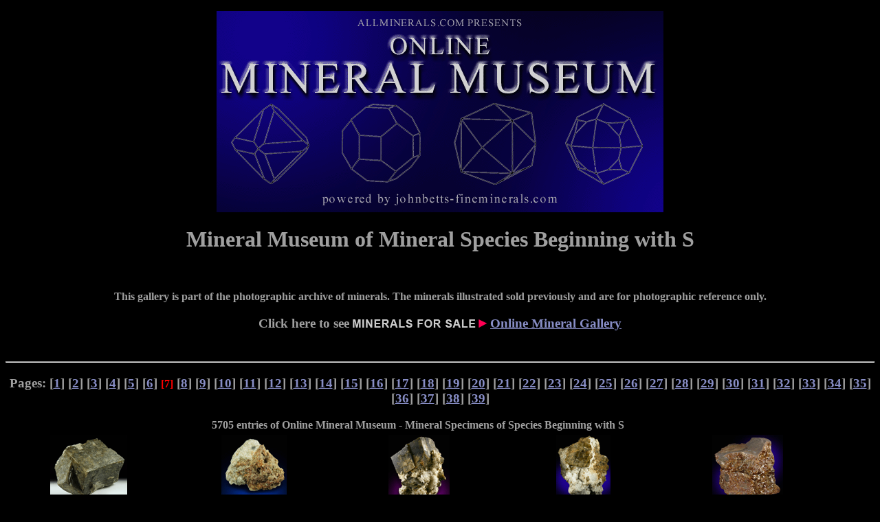

--- FILE ---
content_type: text/html
request_url: http://www.johnbetts-fineminerals.com/jhbnyc/mineralmuseum/gallery.php?st=901&init=S
body_size: 87441
content:
<!DOCTYPE HTML PUBLIC "-//W3C//DTD HTML 4.01 Transitional//EN" "http://www.w3.org/TR/html4/loose.dtd">
<html>

<head>
<meta http-equiv="Content-Type" content="text/html; charset=iso-8859-1">
<META NAME ="viewport" content="width=700">
<meta name="generator" content="php">

<title>Online Mineral Museum - Mineral Specimens of Species Beginning with S in Online Mineral Museum Photographic Archive</title>
<meta name="description" content="Online mineral museum photograph archive of minerals: Online Mineral Museum - Mineral Specimens of Species Beginning with S">
<meta name="keywords" content="virtual, online, mineral, museum, specimens, minerals, photographs, localities, crystals, Online Mineral Museum - Mineral Specimens of Species Beginning with S">
<meta name="author" content="John Betts">
<meta name="robots" content="index, follow">

<style>
.o       { text-decoration: overline }
p        { text-align: center }
h2       { text-align: center }
h3       { text-align: center }
td       { text-align: center }
h1       { text-align: center }
h5       { text-align: center }
</style>
</head>

<body bgcolor="#000000" text="#9f9f9f" link="#878dc5" vlink="#a266ac">

<P ALIGN=Center>
<A HREF="../../index.htm"><IMG SRC="../mbanner.gif" WIDTH="650" HEIGHT="293" ALIGN="center" BORDER="0" ALT="Online Mineral Museum Archive of Mineral Photographs and Mineral Descriptions from John Betts - 
Fine Minerals.com and Allminerals.com"></A>
<P ALIGN=Center>

<h1>Mineral Museum of Mineral Species Beginning with S</h1>
<br>
<p><b>This gallery is part of the photographic archive of minerals. The minerals illustrated sold previously and are for photographic reference only.</p></b>
<h3><b>Click here to see <img src="mfsr2.gif" width="195" height="12"> <A HREF="../gallery.htm">Online Mineral Gallery</h3></A></b>
<br>
<hr><h3>Pages: [<a href="gallery.php?st=1&init=S">1</a>] 
[<a href="gallery.php?st=151&init=S">2</a>] 
[<a href="gallery.php?st=301&init=S">3</a>] 
[<a href="gallery.php?st=451&init=S">4</a>] 
[<a href="gallery.php?st=601&init=S">5</a>] 
[<a href="gallery.php?st=751&init=S">6</a>] 
 <span style="color: #ff0000; font-size:12pt"><b>[7]</b></span> [<a href="gallery.php?st=1051&init=S">8</a>] 
[<a href="gallery.php?st=1201&init=S">9</a>] 
[<a href="gallery.php?st=1351&init=S">10</a>] 
[<a href="gallery.php?st=1501&init=S">11</a>] 
[<a href="gallery.php?st=1651&init=S">12</a>] 
[<a href="gallery.php?st=1801&init=S">13</a>] 
[<a href="gallery.php?st=1951&init=S">14</a>] 
[<a href="gallery.php?st=2101&init=S">15</a>] 
[<a href="gallery.php?st=2251&init=S">16</a>] 
[<a href="gallery.php?st=2401&init=S">17</a>] 
[<a href="gallery.php?st=2551&init=S">18</a>] 
[<a href="gallery.php?st=2701&init=S">19</a>] 
[<a href="gallery.php?st=2851&init=S">20</a>] 
[<a href="gallery.php?st=3001&init=S">21</a>] 
[<a href="gallery.php?st=3151&init=S">22</a>] 
[<a href="gallery.php?st=3301&init=S">23</a>] 
[<a href="gallery.php?st=3451&init=S">24</a>] 
[<a href="gallery.php?st=3601&init=S">25</a>] 
[<a href="gallery.php?st=3751&init=S">26</a>] 
[<a href="gallery.php?st=3901&init=S">27</a>] 
[<a href="gallery.php?st=4051&init=S">28</a>] 
[<a href="gallery.php?st=4201&init=S">29</a>] 
[<a href="gallery.php?st=4351&init=S">30</a>] 
[<a href="gallery.php?st=4501&init=S">31</a>] 
[<a href="gallery.php?st=4651&init=S">32</a>] 
[<a href="gallery.php?st=4801&init=S">33</a>] 
[<a href="gallery.php?st=4951&init=S">34</a>] 
[<a href="gallery.php?st=5101&init=S">35</a>] 
[<a href="gallery.php?st=5251&init=S">36</a>] 
[<a href="gallery.php?st=5401&init=S">37</a>] 
[<a href="gallery.php?st=5551&init=S">38</a>] 
[<a href="gallery.php?st=5701&init=S">39</a>] 
</h3>
</td></tr></table>
<table border="0" cellpadding="0" width="95%"><caption><b>5705 entries of Online Mineral Museum - Mineral Specimens of Species Beginning with S</b></caption>
<tr>
<td width="20%" valign="top">
<table border="0" align="center">
<tr>
<td>
  <a href="picshow.php?id=63703">
  <img src="63703.gif" title="Siderite (twinned crystals) from Mont Saint-Hilaire, Québec, Canada" alt="Siderite (twinned crystals) from Mont Saint-Hilaire, Québec, Canada" border="0"></a>
</td></tr>
<tr><td valign="top"><p align="center">
<a href="picshow.php?id=63703"><b>Siderite (twinned crystals)</b></a>
from Mont Saint-Hilaire, Québec, Canada
</font></td></tr></table>
</td>
<td width="20%" valign="top">
<table border="0" align="center">
<tr>
<td>
  <a href="picshow.php?id=76129">
  <img src="76129.gif" title="Siderite and Aegirine from Mid-State Quarry, Magnet Cove, Hot Spring County, Arkansas" alt="Siderite and Aegirine from Mid-State Quarry, Magnet Cove, Hot Spring County, Arkansas" border="0"></a>
</td></tr>
<tr><td valign="top"><p align="center">
<a href="picshow.php?id=76129"><b>Siderite and Aegirine</b></a>
from Mid-State Quarry, Magnet Cove, Hot Spring County, Arkansas
</font></td></tr></table>
</td>
<td width="20%" valign="top">
<table border="0" align="center">
<tr>
<td>
  <a href="picshow.php?id=39452">
  <img src="39452.gif" title="Siderite and Albite from Poudrette Quarry, Mont Saint-Hilaire, Québec, Canada" alt="Siderite and Albite from Poudrette Quarry, Mont Saint-Hilaire, Québec, Canada" border="0"></a>
</td></tr>
<tr><td valign="top"><p align="center">
<a href="picshow.php?id=39452"><b>Siderite and Albite</b></a>
from Poudrette Quarry, Mont Saint-Hilaire, Québec, Canada
</font></td></tr></table>
</td>
<td width="20%" valign="top">
<table border="0" align="center">
<tr>
<td>
  <a href="picshow.php?id=49562">
  <img src="49562.gif" title="Siderite and Albite from Poudrette Quarry, Mont Saint-Hilaire, Québec, Canada" alt="Siderite and Albite from Poudrette Quarry, Mont Saint-Hilaire, Québec, Canada" border="0"></a>
</td></tr>
<tr><td valign="top"><p align="center">
<a href="picshow.php?id=49562"><b>Siderite and Albite</b></a>
from Poudrette Quarry, Mont Saint-Hilaire, Québec, Canada
</font></td></tr></table>
</td>
<td width="20%" valign="top">
<table border="0" align="center">
<tr>
<td>
  <a href="picshow.php?id=18674">
  <img src="18674.gif" title="Siderite and Barite from Frostburg, Allegany County, Maryland" alt="Siderite and Barite from Frostburg, Allegany County, Maryland" border="0"></a>
</td></tr>
<tr><td valign="top"><p align="center">
<a href="picshow.php?id=18674"><b>Siderite and Barite</b></a>
from Frostburg, Allegany County, Maryland
</font></td></tr></table>
</td>
</tr>
<td width="20%" valign="top">
<table border="0" align="center">
<tr>
<td>
  <a href="picshow.php?id=24454">
  <img src="24454.gif" title="Siderite and Calcite from Northumberland, England" alt="Siderite and Calcite from Northumberland, England" border="0"></a>
</td></tr>
<tr><td valign="top"><p align="center">
<a href="picshow.php?id=24454"><b>Siderite and Calcite</b></a>
from Northumberland, England
</font></td></tr></table>
</td>
<td width="20%" valign="top">
<table border="0" align="center">
<tr>
<td>
  <a href="picshow.php?id=7528">
  <img src="7528.gif" title="Siderite and Calcite on Quartz from Biggenden, Australia" alt="Siderite and Calcite on Quartz from Biggenden, Australia" border="0"></a>
</td></tr>
<tr><td valign="top"><p align="center">
<a href="picshow.php?id=7528"><b>Siderite and Calcite on Quartz</b></a>
from Biggenden, Australia
</font></td></tr></table>
</td>
<td width="20%" valign="top">
<table border="0" align="center">
<tr>
<td>
  <a href="picshow.php?id=64543">
  <img src="64543.gif" title="Siderite and Chalcopyrite from Morro Velho Mine, Nova Lima, Minas Gerais, Brazil" alt="Siderite and Chalcopyrite from Morro Velho Mine, Nova Lima, Minas Gerais, Brazil" border="0"></a>
</td></tr>
<tr><td valign="top"><p align="center">
<a href="picshow.php?id=64543"><b>Siderite and Chalcopyrite</b></a>
from Morro Velho Mine, Nova Lima, Minas Gerais, Brazil
</font></td></tr></table>
</td>
<td width="20%" valign="top">
<table border="0" align="center">
<tr>
<td>
  <a href="picshow.php?id=18816">
  <img src="18816.gif" title="Siderite and Cryolite from Ivigtut, Arsuk Firth (Arsukfjord), Kitaa Province, Greenland (Type Locality for Cryolite)" alt="Siderite and Cryolite from Ivigtut, Arsuk Firth (Arsukfjord), Kitaa Province, Greenland (Type Locality for Cryolite)" border="0"></a>
</td></tr>
<tr><td valign="top"><p align="center">
<a href="picshow.php?id=18816"><b>Siderite and Cryolite</b></a>
from Ivigtut, Arsuk Firth (Arsukfjord), Kitaa Province, Greenland (Type Locality for Cryolite)
</font></td></tr></table>
</td>
<td width="20%" valign="top">
<table border="0" align="center">
<tr>
<td>
  <a href="picshow.php?id=18820">
  <img src="18820.gif" title="Siderite and Cryolite from Ivigtut, Arsuk Firth (Arsukfjord), Kitaa Province, Greenland (Type Locality for Cryolite)" alt="Siderite and Cryolite from Ivigtut, Arsuk Firth (Arsukfjord), Kitaa Province, Greenland (Type Locality for Cryolite)" border="0"></a>
</td></tr>
<tr><td valign="top"><p align="center">
<a href="picshow.php?id=18820"><b>Siderite and Cryolite</b></a>
from Ivigtut, Arsuk Firth (Arsukfjord), Kitaa Province, Greenland (Type Locality for Cryolite)
</font></td></tr></table>
</td>
</tr>
<td width="20%" valign="top">
<table border="0" align="center">
<tr>
<td>
  <a href="picshow.php?id=62282">
  <img src="62282.gif" title="Siderite and Dolomite from Morro Velho Mine, Nova Lima, Minas Gerais, Brazil" alt="Siderite and Dolomite from Morro Velho Mine, Nova Lima, Minas Gerais, Brazil" border="0"></a>
</td></tr>
<tr><td valign="top"><p align="center">
<a href="picshow.php?id=62282"><b>Siderite and Dolomite</b></a>
from Morro Velho Mine, Nova Lima, Minas Gerais, Brazil
</font></td></tr></table>
</td>
<td width="20%" valign="top">
<table border="0" align="center">
<tr>
<td>
  <a href="picshow.php?id=46273">
  <img src="46273.gif" title="Siderite and Ferberite from Panasqueira Mine, Barroca Grande, 21 km. west of Fundao, Castelo Branco, Portugal" alt="Siderite and Ferberite from Panasqueira Mine, Barroca Grande, 21 km. west of Fundao, Castelo Branco, Portugal" border="0"></a>
</td></tr>
<tr><td valign="top"><p align="center">
<a href="picshow.php?id=46273"><b>Siderite and Ferberite</b></a>
from Panasqueira Mine, Barroca Grande, 21 km. west of Fundao, Castelo Branco, Portugal
</font></td></tr></table>
</td>
<td width="20%" valign="top">
<table border="0" align="center">
<tr>
<td>
  <a href="picshow.php?id=58424">
  <img src="58424.gif" title="Siderite and Marcasite over Fluorite from Wheal Jane, Kea, St. Day District, Cornwall, England" alt="Siderite and Marcasite over Fluorite from Wheal Jane, Kea, St. Day District, Cornwall, England" border="0"></a>
</td></tr>
<tr><td valign="top"><p align="center">
<a href="picshow.php?id=58424"><b>Siderite and Marcasite over Fluorite</b></a>
from Wheal Jane, Kea, St. Day District, Cornwall, England
</font></td></tr></table>
</td>
<td width="20%" valign="top">
<table border="0" align="center">
<tr>
<td>
  <a href="picshow.php?id=50853">
  <img src="50853.gif" title="Siderite and Pectolite on Albite from Mont Saint-Hilaire, Québec, Canada" alt="Siderite and Pectolite on Albite from Mont Saint-Hilaire, Québec, Canada" border="0"></a>
</td></tr>
<tr><td valign="top"><p align="center">
<a href="picshow.php?id=50853"><b>Siderite and Pectolite on Albite</b></a>
from Mont Saint-Hilaire, Québec, Canada
</font></td></tr></table>
</td>
<td width="20%" valign="top">
<table border="0" align="center">
<tr>
<td>
  <a href="picshow.php?id=20905">
  <img src="20905.gif" title="Siderite and Pyrite nodule from South River clay pits, Middlesex County, New Jersey" alt="Siderite and Pyrite nodule from South River clay pits, Middlesex County, New Jersey" border="0"></a>
</td></tr>
<tr><td valign="top"><p align="center">
<a href="picshow.php?id=20905"><b>Siderite and Pyrite nodule</b></a>
from South River clay pits, Middlesex County, New Jersey
</font></td></tr></table>
</td>
</tr>
<td width="20%" valign="top">
<table border="0" align="center">
<tr>
<td>
  <a href="picshow.php?id=20906">
  <img src="20906.gif" title="Siderite and Pyrite nodule from South River clay pits, Middlesex County, New Jersey" alt="Siderite and Pyrite nodule from South River clay pits, Middlesex County, New Jersey" border="0"></a>
</td></tr>
<tr><td valign="top"><p align="center">
<a href="picshow.php?id=20906"><b>Siderite and Pyrite nodule</b></a>
from South River clay pits, Middlesex County, New Jersey
</font></td></tr></table>
</td>
<td width="20%" valign="top">
<table border="0" align="center">
<tr>
<td>
  <a href="picshow.php?id=81460">
  <img src="81460.gif" title="Siderite and Quartz from Tyrol, Austria" alt="Siderite and Quartz from Tyrol, Austria" border="0"></a>
</td></tr>
<tr><td valign="top"><p align="center">
<a href="picshow.php?id=81460"><b>Siderite and Quartz</b></a>
from Tyrol, Austria
</font></td></tr></table>
</td>
<td width="20%" valign="top">
<table border="0" align="center">
<tr>
<td>
  <a href="picshow.php?id=20344">
  <img src="20344.gif" title="Siderite and Quartz from Allevard, Isere, Dauphine Region, France" alt="Siderite and Quartz from Allevard, Isere, Dauphine Region, France" border="0"></a>
</td></tr>
<tr><td valign="top"><p align="center">
<a href="picshow.php?id=20344"><b>Siderite and Quartz</b></a>
from Allevard, Isere, Dauphine Region, France
</font></td></tr></table>
</td>
<td width="20%" valign="top">
<table border="0" align="center">
<tr>
<td>
  <a href="picshow.php?id=22474">
  <img src="22474.gif" title="Siderite and Quartz from Morro Velho Mine, Nova Lima, Minas Gerais, Brazil" alt="Siderite and Quartz from Morro Velho Mine, Nova Lima, Minas Gerais, Brazil" border="0"></a>
</td></tr>
<tr><td valign="top"><p align="center">
<a href="picshow.php?id=22474"><b>Siderite and Quartz</b></a>
from Morro Velho Mine, Nova Lima, Minas Gerais, Brazil
</font></td></tr></table>
</td>
<td width="20%" valign="top">
<table border="0" align="center">
<tr>
<td>
  <a href="picshow.php?id=30125">
  <img src="30125.gif" title="Siderite and Quartz from Morro Velho Mine, Nova Lima, Minas Gerais, Brazil" alt="Siderite and Quartz from Morro Velho Mine, Nova Lima, Minas Gerais, Brazil" border="0"></a>
</td></tr>
<tr><td valign="top"><p align="center">
<a href="picshow.php?id=30125"><b>Siderite and Quartz</b></a>
from Morro Velho Mine, Nova Lima, Minas Gerais, Brazil
</font></td></tr></table>
</td>
</tr>
<td width="20%" valign="top">
<table border="0" align="center">
<tr>
<td>
  <a href="picshow.php?id=33477">
  <img src="33477.gif" title="Siderite and Quartz on Pyrite from Trepca District, 10 km east of Kosozska Mitrovica, Kosovo" alt="Siderite and Quartz on Pyrite from Trepca District, 10 km east of Kosozska Mitrovica, Kosovo" border="0"></a>
</td></tr>
<tr><td valign="top"><p align="center">
<a href="picshow.php?id=33477"><b>Siderite and Quartz on Pyrite</b></a>
from Trepca District, 10 km east of Kosozska Mitrovica, Kosovo
</font></td></tr></table>
</td>
<td width="20%" valign="top">
<table border="0" align="center">
<tr>
<td>
  <a href="picshow.php?id=32019">
  <img src="32019.gif" title="Siderite and Sphalerite from Eagle Mine, Gilman District, Eagle County, Colorado" alt="Siderite and Sphalerite from Eagle Mine, Gilman District, Eagle County, Colorado" border="0"></a>
</td></tr>
<tr><td valign="top"><p align="center">
<a href="picshow.php?id=32019"><b>Siderite and Sphalerite</b></a>
from Eagle Mine, Gilman District, Eagle County, Colorado
</font></td></tr></table>
</td>
<td width="20%" valign="top">
<table border="0" align="center">
<tr>
<td>
  <a href="picshow.php?id=24479">
  <img src="24479.gif" title="Siderite and Sphalerite var. Marmatite from Gilman Mining District, Eagle County, Colorado" alt="Siderite and Sphalerite var. Marmatite from Gilman Mining District, Eagle County, Colorado" border="0"></a>
</td></tr>
<tr><td valign="top"><p align="center">
<a href="picshow.php?id=24479"><b>Siderite and Sphalerite var. Marmatite</b></a>
from Gilman Mining District, Eagle County, Colorado
</font></td></tr></table>
</td>
<td width="20%" valign="top">
<table border="0" align="center">
<tr>
<td>
  <a href="picshow.php?id=18885">
  <img src="18885.gif" title="Siderite and Stilpnomelane from Sterling Mine, Antwerp, Jefferson County, New York" alt="Siderite and Stilpnomelane from Sterling Mine, Antwerp, Jefferson County, New York" border="0"></a>
</td></tr>
<tr><td valign="top"><p align="center">
<a href="picshow.php?id=18885"><b>Siderite and Stilpnomelane</b></a>
from Sterling Mine, Antwerp, Jefferson County, New York
</font></td></tr></table>
</td>
<td width="20%" valign="top">
<table border="0" align="center">
<tr>
<td>
  <a href="picshow.php?id=75921">
  <img src="75921.gif" title="Siderite in Quartz from Chipman Mine, Newbury, Essex County, Massachusetts" alt="Siderite in Quartz from Chipman Mine, Newbury, Essex County, Massachusetts" border="0"></a>
</td></tr>
<tr><td valign="top"><p align="center">
<a href="picshow.php?id=75921"><b>Siderite in Quartz</b></a>
from Chipman Mine, Newbury, Essex County, Massachusetts
</font></td></tr></table>
</td>
</tr>
<td width="20%" valign="top">
<table border="0" align="center">
<tr>
<td>
  <a href="picshow.php?id=76664">
  <img src="76664.gif" title="Siderite nodule from Baltimore County, Maryland" alt="Siderite nodule from Baltimore County, Maryland" border="0"></a>
</td></tr>
<tr><td valign="top"><p align="center">
<a href="picshow.php?id=76664"><b>Siderite nodule</b></a>
from Baltimore County, Maryland
</font></td></tr></table>
</td>
<td width="20%" valign="top">
<table border="0" align="center">
<tr>
<td>
  <a href="picshow.php?id=7082">
  <img src="7082.gif" title="Siderite on Aragonite from Estacada, Clackamas County, Oregon" alt="Siderite on Aragonite from Estacada, Clackamas County, Oregon" border="0"></a>
</td></tr>
<tr><td valign="top"><p align="center">
<a href="picshow.php?id=7082"><b>Siderite on Aragonite</b></a>
from Estacada, Clackamas County, Oregon
</font></td></tr></table>
</td>
<td width="20%" valign="top">
<table border="0" align="center">
<tr>
<td>
  <a href="picshow.php?id=51152">
  <img src="51152.gif" title="Siderite on Arsenopyrite from Panasqueira Mine, Barroca Grande, 21 km. west of Fundao, Castelo Branco, Portugal" alt="Siderite on Arsenopyrite from Panasqueira Mine, Barroca Grande, 21 km. west of Fundao, Castelo Branco, Portugal" border="0"></a>
</td></tr>
<tr><td valign="top"><p align="center">
<a href="picshow.php?id=51152"><b>Siderite on Arsenopyrite</b></a>
from Panasqueira Mine, Barroca Grande, 21 km. west of Fundao, Castelo Branco, Portugal
</font></td></tr></table>
</td>
<td width="20%" valign="top">
<table border="0" align="center">
<tr>
<td>
  <a href="picshow.php?id=39692">
  <img src="39692.gif" title="Siderite on Barite from Redruth District, Cornwall, England" alt="Siderite on Barite from Redruth District, Cornwall, England" border="0"></a>
</td></tr>
<tr><td valign="top"><p align="center">
<a href="picshow.php?id=39692"><b>Siderite on Barite</b></a>
from Redruth District, Cornwall, England
</font></td></tr></table>
</td>
<td width="20%" valign="top">
<table border="0" align="center">
<tr>
<td>
  <a href="picshow.php?id=42450">
  <img src="42450.gif" title="Siderite on Barite from Brookfield Iron Mine, Nova Scotia, Canada" alt="Siderite on Barite from Brookfield Iron Mine, Nova Scotia, Canada" border="0"></a>
</td></tr>
<tr><td valign="top"><p align="center">
<a href="picshow.php?id=42450"><b>Siderite on Barite</b></a>
from Brookfield Iron Mine, Nova Scotia, Canada
</font></td></tr></table>
</td>
</tr>
<td width="20%" valign="top">
<table border="0" align="center">
<tr>
<td>
  <a href="picshow.php?id=34383">
  <img src="34383.gif" title="Siderite on Calcite from Chihuahua, Mexico" alt="Siderite on Calcite from Chihuahua, Mexico" border="0"></a>
</td></tr>
<tr><td valign="top"><p align="center">
<a href="picshow.php?id=34383"><b>Siderite on Calcite</b></a>
from Chihuahua, Mexico
</font></td></tr></table>
</td>
<td width="20%" valign="top">
<table border="0" align="center">
<tr>
<td>
  <a href="picshow.php?id=43114">
  <img src="43114.gif" title="Siderite on Calcite from Poudrette Quarry, Mont Saint-Hilaire, Québec, Canada" alt="Siderite on Calcite from Poudrette Quarry, Mont Saint-Hilaire, Québec, Canada" border="0"></a>
</td></tr>
<tr><td valign="top"><p align="center">
<a href="picshow.php?id=43114"><b>Siderite on Calcite</b></a>
from Poudrette Quarry, Mont Saint-Hilaire, Québec, Canada
</font></td></tr></table>
</td>
<td width="20%" valign="top">
<table border="0" align="center">
<tr>
<td>
  <a href="picshow.php?id=44874">
  <img src="44874.gif" title="Siderite on Dolomite from Cleator Moor, West Cumberland Iron Mining District, Cumbria, England" alt="Siderite on Dolomite from Cleator Moor, West Cumberland Iron Mining District, Cumbria, England" border="0"></a>
</td></tr>
<tr><td valign="top"><p align="center">
<a href="picshow.php?id=44874"><b>Siderite on Dolomite</b></a>
from Cleator Moor, West Cumberland Iron Mining District, Cumbria, England
</font></td></tr></table>
</td>
<td width="20%" valign="top">
<table border="0" align="center">
<tr>
<td>
  <a href="picshow.php?id=16281">
  <img src="16281.gif" title="Siderite on Fluorite from Weardale, County Durham, England" alt="Siderite on Fluorite from Weardale, County Durham, England" border="0"></a>
</td></tr>
<tr><td valign="top"><p align="center">
<a href="picshow.php?id=16281"><b>Siderite on Fluorite</b></a>
from Weardale, County Durham, England
</font></td></tr></table>
</td>
<td width="20%" valign="top">
<table border="0" align="center">
<tr>
<td>
  <a href="picshow.php?id=16689">
  <img src="16689.gif" title="Siderite on Galena from Silverton Mining District, San Juan County, Colorado" alt="Siderite on Galena from Silverton Mining District, San Juan County, Colorado" border="0"></a>
</td></tr>
<tr><td valign="top"><p align="center">
<a href="picshow.php?id=16689"><b>Siderite on Galena</b></a>
from Silverton Mining District, San Juan County, Colorado
</font></td></tr></table>
</td>
</tr>
<td width="20%" valign="top">
<table border="0" align="center">
<tr>
<td>
  <a href="picshow.php?id=25971">
  <img src="25971.gif" title="Siderite on Hematite from Sterling Mine, Antwerp, Jefferson County, New York" alt="Siderite on Hematite from Sterling Mine, Antwerp, Jefferson County, New York" border="0"></a>
</td></tr>
<tr><td valign="top"><p align="center">
<a href="picshow.php?id=25971"><b>Siderite on Hematite</b></a>
from Sterling Mine, Antwerp, Jefferson County, New York
</font></td></tr></table>
</td>
<td width="20%" valign="top">
<table border="0" align="center">
<tr>
<td>
  <a href="picshow.php?id=70162">
  <img src="70162.gif" title="Siderite on Picropharmacolite from Miniera di Brosso, Cálea, Torino, Piemonte, Italy" alt="Siderite on Picropharmacolite from Miniera di Brosso, Cálea, Torino, Piemonte, Italy" border="0"></a>
</td></tr>
<tr><td valign="top"><p align="center">
<a href="picshow.php?id=70162"><b>Siderite on Picropharmacolite</b></a>
from Miniera di Brosso, Cálea, Torino, Piemonte, Italy
</font></td></tr></table>
</td>
<td width="20%" valign="top">
<table border="0" align="center">
<tr>
<td>
  <a href="picshow.php?id=31901">
  <img src="31901.gif" title="Siderite on Pyrite from Gilman District, Eagle County, Colorado" alt="Siderite on Pyrite from Gilman District, Eagle County, Colorado" border="0"></a>
</td></tr>
<tr><td valign="top"><p align="center">
<a href="picshow.php?id=31901"><b>Siderite on Pyrite</b></a>
from Gilman District, Eagle County, Colorado
</font></td></tr></table>
</td>
<td width="20%" valign="top">
<table border="0" align="center">
<tr>
<td>
  <a href="picshow.php?id=16426">
  <img src="16426.gif" title="Siderite on Pyrrhotite from Morro Velho Mine, Nova Lima, Minas Gerais, Brazil" alt="Siderite on Pyrrhotite from Morro Velho Mine, Nova Lima, Minas Gerais, Brazil" border="0"></a>
</td></tr>
<tr><td valign="top"><p align="center">
<a href="picshow.php?id=16426"><b>Siderite on Pyrrhotite</b></a>
from Morro Velho Mine, Nova Lima, Minas Gerais, Brazil
</font></td></tr></table>
</td>
<td width="20%" valign="top">
<table border="0" align="center">
<tr>
<td>
  <a href="picshow.php?id=6925">
  <img src="6925.gif" title="Siderite on Quartz from Hobenstein, Thuringia, Germany" alt="Siderite on Quartz from Hobenstein, Thuringia, Germany" border="0"></a>
</td></tr>
<tr><td valign="top"><p align="center">
<a href="picshow.php?id=6925"><b>Siderite on Quartz</b></a>
from Hobenstein, Thuringia, Germany
</font></td></tr></table>
</td>
</tr>
<td width="20%" valign="top">
<table border="0" align="center">
<tr>
<td>
  <a href="picshow.php?id=12961">
  <img src="12961.gif" title="Siderite on Quartz from Bucker Mine, Cornwall, England" alt="Siderite on Quartz from Bucker Mine, Cornwall, England" border="0"></a>
</td></tr>
<tr><td valign="top"><p align="center">
<a href="picshow.php?id=12961"><b>Siderite on Quartz</b></a>
from Bucker Mine, Cornwall, England
</font></td></tr></table>
</td>
<td width="20%" valign="top">
<table border="0" align="center">
<tr>
<td>
  <a href="picshow.php?id=32613">
  <img src="32613.gif" title="Siderite on Quartz from Le Burg Mine, Alban, Tarn, France" alt="Siderite on Quartz from Le Burg Mine, Alban, Tarn, France" border="0"></a>
</td></tr>
<tr><td valign="top"><p align="center">
<a href="picshow.php?id=32613"><b>Siderite on Quartz</b></a>
from Le Burg Mine, Alban, Tarn, France
</font></td></tr></table>
</td>
<td width="20%" valign="top">
<table border="0" align="center">
<tr>
<td>
  <a href="picshow.php?id=33445">
  <img src="33445.gif" title="Siderite on Quartz from Le Burg Mine, Alban, Tarn, France" alt="Siderite on Quartz from Le Burg Mine, Alban, Tarn, France" border="0"></a>
</td></tr>
<tr><td valign="top"><p align="center">
<a href="picshow.php?id=33445"><b>Siderite on Quartz</b></a>
from Le Burg Mine, Alban, Tarn, France
</font></td></tr></table>
</td>
<td width="20%" valign="top">
<table border="0" align="center">
<tr>
<td>
  <a href="picshow.php?id=34803">
  <img src="34803.gif" title="Siderite on Quartz from Neudorf, Harz Mountains, Saxony-Anhalt, Germany" alt="Siderite on Quartz from Neudorf, Harz Mountains, Saxony-Anhalt, Germany" border="0"></a>
</td></tr>
<tr><td valign="top"><p align="center">
<a href="picshow.php?id=34803"><b>Siderite on Quartz</b></a>
from Neudorf, Harz Mountains, Saxony-Anhalt, Germany
</font></td></tr></table>
</td>
<td width="20%" valign="top">
<table border="0" align="center">
<tr>
<td>
  <a href="picshow.php?id=41627">
  <img src="41627.gif" title="Siderite on Quartz from Carn Brea Mine, Launceston, Cornwall, England" alt="Siderite on Quartz from Carn Brea Mine, Launceston, Cornwall, England" border="0"></a>
</td></tr>
<tr><td valign="top"><p align="center">
<a href="picshow.php?id=41627"><b>Siderite on Quartz</b></a>
from Carn Brea Mine, Launceston, Cornwall, England
</font></td></tr></table>
</td>
</tr>
<td width="20%" valign="top">
<table border="0" align="center">
<tr>
<td>
  <a href="picshow.php?id=44562">
  <img src="44562.gif" title="Siderite on Quartz from Mine Hill, Roxbury Station, Litchfield County, Connecticut" alt="Siderite on Quartz from Mine Hill, Roxbury Station, Litchfield County, Connecticut" border="0"></a>
</td></tr>
<tr><td valign="top"><p align="center">
<a href="picshow.php?id=44562"><b>Siderite on Quartz</b></a>
from Mine Hill, Roxbury Station, Litchfield County, Connecticut
</font></td></tr></table>
</td>
<td width="20%" valign="top">
<table border="0" align="center">
<tr>
<td>
  <a href="picshow.php?id=45087">
  <img src="45087.gif" title="Siderite on Quartz from near Glorieta Mountain (Mesa?), Santa Fe County, New Mexico" alt="Siderite on Quartz from near Glorieta Mountain (Mesa?), Santa Fe County, New Mexico" border="0"></a>
</td></tr>
<tr><td valign="top"><p align="center">
<a href="picshow.php?id=45087"><b>Siderite on Quartz</b></a>
from near Glorieta Mountain (Mesa?), Santa Fe County, New Mexico
</font></td></tr></table>
</td>
<td width="20%" valign="top">
<table border="0" align="center">
<tr>
<td>
  <a href="picshow.php?id=81963">
  <img src="81963.gif" title="Siderite on Quartz from Príbram, Central Bohemia, Czech Republic" alt="Siderite on Quartz from Príbram, Central Bohemia, Czech Republic" border="0"></a>
</td></tr>
<tr><td valign="top"><p align="center">
<a href="picshow.php?id=81963"><b>Siderite on Quartz</b></a>
from Príbram, Central Bohemia, Czech Republic
</font></td></tr></table>
</td>
<td width="20%" valign="top">
<table border="0" align="center">
<tr>
<td>
  <a href="picshow.php?id=39688">
  <img src="39688.gif" title="Siderite on Quartz pseudomorphs after Barite from Tincroft Mine, Illogan, Cornwall, England" alt="Siderite on Quartz pseudomorphs after Barite from Tincroft Mine, Illogan, Cornwall, England" border="0"></a>
</td></tr>
<tr><td valign="top"><p align="center">
<a href="picshow.php?id=39688"><b>Siderite on Quartz pseudomorphs after Barite</b></a>
from Tincroft Mine, Illogan, Cornwall, England
</font></td></tr></table>
</td>
<td width="20%" valign="top">
<table border="0" align="center">
<tr>
<td>
  <a href="picshow.php?id=7953">
  <img src="7953.gif" title="Siderite on Smoky Quartz from Sabatina, Czech Republic" alt="Siderite on Smoky Quartz from Sabatina, Czech Republic" border="0"></a>
</td></tr>
<tr><td valign="top"><p align="center">
<a href="picshow.php?id=7953"><b>Siderite on Smoky Quartz</b></a>
from Sabatina, Czech Republic
</font></td></tr></table>
</td>
</tr>
<td width="20%" valign="top">
<table border="0" align="center">
<tr>
<td>
  <a href="picshow.php?id=41605">
  <img src="41605.gif" title="Siderite on Sphalerite from Force Crag Mine, Braithwaite District, Cumbria, England" alt="Siderite on Sphalerite from Force Crag Mine, Braithwaite District, Cumbria, England" border="0"></a>
</td></tr>
<tr><td valign="top"><p align="center">
<a href="picshow.php?id=41605"><b>Siderite on Sphalerite</b></a>
from Force Crag Mine, Braithwaite District, Cumbria, England
</font></td></tr></table>
</td>
<td width="20%" valign="top">
<table border="0" align="center">
<tr>
<td>
  <a href="picshow.php?id=72798">
  <img src="72798.gif" title="Siderite on Sphalerite from Herja Mine, Baia Mare, Maramures, Romania" alt="Siderite on Sphalerite from Herja Mine, Baia Mare, Maramures, Romania" border="0"></a>
</td></tr>
<tr><td valign="top"><p align="center">
<a href="picshow.php?id=72798"><b>Siderite on Sphalerite</b></a>
from Herja Mine, Baia Mare, Maramures, Romania
</font></td></tr></table>
</td>
<td width="20%" valign="top">
<table border="0" align="center">
<tr>
<td>
  <a href="picshow.php?id=44419">
  <img src="44419.gif" title="Siderite on Sphalerite and Pyrite from Eagle Mine, Gilman District, Eagle County, Colorado" alt="Siderite on Sphalerite and Pyrite from Eagle Mine, Gilman District, Eagle County, Colorado" border="0"></a>
</td></tr>
<tr><td valign="top"><p align="center">
<a href="picshow.php?id=44419"><b>Siderite on Sphalerite and Pyrite</b></a>
from Eagle Mine, Gilman District, Eagle County, Colorado
</font></td></tr></table>
</td>
<td width="20%" valign="top">
<table border="0" align="center">
<tr>
<td>
  <a href="picshow.php?id=77859">
  <img src="77859.gif" title="Siderite on Sphalerite var. Marmatite from Eagle Mine, Gilman District, Eagle County, Colorado" alt="Siderite on Sphalerite var. Marmatite from Eagle Mine, Gilman District, Eagle County, Colorado" border="0"></a>
</td></tr>
<tr><td valign="top"><p align="center">
<a href="picshow.php?id=77859"><b>Siderite on Sphalerite var. Marmatite</b></a>
from Eagle Mine, Gilman District, Eagle County, Colorado
</font></td></tr></table>
</td>
<td width="20%" valign="top">
<table border="0" align="center">
<tr>
<td>
  <a href="picshow.php?id=44696">
  <img src="44696.gif" title="Siderite over Chalcopyrite from St. Blazey, St. Austell, Cornwall, England" alt="Siderite over Chalcopyrite from St. Blazey, St. Austell, Cornwall, England" border="0"></a>
</td></tr>
<tr><td valign="top"><p align="center">
<a href="picshow.php?id=44696"><b>Siderite over Chalcopyrite</b></a>
from St. Blazey, St. Austell, Cornwall, England
</font></td></tr></table>
</td>
</tr>
<td width="20%" valign="top">
<table border="0" align="center">
<tr>
<td>
  <a href="picshow.php?id=60413">
  <img src="60413.gif" title="Siderite over Native Copper from Ray Mine, Mineral Creek District, Pinal County, Arizona" alt="Siderite over Native Copper from Ray Mine, Mineral Creek District, Pinal County, Arizona" border="0"></a>
</td></tr>
<tr><td valign="top"><p align="center">
<a href="picshow.php?id=60413"><b>Siderite over Native Copper</b></a>
from Ray Mine, Mineral Creek District, Pinal County, Arizona
</font></td></tr></table>
</td>
<td width="20%" valign="top">
<table border="0" align="center">
<tr>
<td>
  <a href="picshow.php?id=63752">
  <img src="63752.gif" title="Siderite over Pyrite from Eagle Mine, Gilman, Eagle County, Colorado" alt="Siderite over Pyrite from Eagle Mine, Gilman, Eagle County, Colorado" border="0"></a>
</td></tr>
<tr><td valign="top"><p align="center">
<a href="picshow.php?id=63752"><b>Siderite over Pyrite</b></a>
from Eagle Mine, Gilman, Eagle County, Colorado
</font></td></tr></table>
</td>
<td width="20%" valign="top">
<table border="0" align="center">
<tr>
<td>
  <a href="picshow.php?id=50614">
  <img src="50614.gif" title="Siderite over Quartz on Sphalerite with Calcite from Herja Mine (Kisbanya), Baia Mare, Maramures, Romania" alt="Siderite over Quartz on Sphalerite with Calcite from Herja Mine (Kisbanya), Baia Mare, Maramures, Romania" border="0"></a>
</td></tr>
<tr><td valign="top"><p align="center">
<a href="picshow.php?id=50614"><b>Siderite over Quartz on Sphalerite with Calcite</b></a>
from Herja Mine (Kisbanya), Baia Mare, Maramures, Romania
</font></td></tr></table>
</td>
<td width="20%" valign="top">
<table border="0" align="center">
<tr>
<td>
  <a href="picshow.php?id=64359">
  <img src="64359.gif" title="Siderite over Sphalerite with Barite from Force Crag Mine, Braithwaite District, Cumberland, England" alt="Siderite over Sphalerite with Barite from Force Crag Mine, Braithwaite District, Cumberland, England" border="0"></a>
</td></tr>
<tr><td valign="top"><p align="center">
<a href="picshow.php?id=64359"><b>Siderite over Sphalerite with Barite</b></a>
from Force Crag Mine, Braithwaite District, Cumberland, England
</font></td></tr></table>
</td>
<td width="20%" valign="top">
<table border="0" align="center">
<tr>
<td>
  <a href="picshow.php?id=14028">
  <img src="14028.gif" title="Siderite pseudomorph after Calcite from San Antonio Mine, Santa Eulalia, Chihuahua, Mexico" alt="Siderite pseudomorph after Calcite from San Antonio Mine, Santa Eulalia, Chihuahua, Mexico" border="0"></a>
</td></tr>
<tr><td valign="top"><p align="center">
<a href="picshow.php?id=14028"><b>Siderite pseudomorph after Calcite</b></a>
from San Antonio Mine, Santa Eulalia, Chihuahua, Mexico
</font></td></tr></table>
</td>
</tr>
<td width="20%" valign="top">
<table border="0" align="center">
<tr>
<td>
  <a href="picshow.php?id=23929">
  <img src="23929.gif" title="Siderite pseudomorph after Calcite from La Sirena Mine, Level 640, Guanajuato, Mexico" alt="Siderite pseudomorph after Calcite from La Sirena Mine, Level 640, Guanajuato, Mexico" border="0"></a>
</td></tr>
<tr><td valign="top"><p align="center">
<a href="picshow.php?id=23929"><b>Siderite pseudomorph after Calcite</b></a>
from La Sirena Mine, Level 640, Guanajuato, Mexico
</font></td></tr></table>
</td>
<td width="20%" valign="top">
<table border="0" align="center">
<tr>
<td>
  <a href="picshow.php?id=36885">
  <img src="36885.gif" title="Siderite pseudomorph after Calcite from Turt Mine, Satu Mare, Maramures, Romania" alt="Siderite pseudomorph after Calcite from Turt Mine, Satu Mare, Maramures, Romania" border="0"></a>
</td></tr>
<tr><td valign="top"><p align="center">
<a href="picshow.php?id=36885"><b>Siderite pseudomorph after Calcite</b></a>
from Turt Mine, Satu Mare, Maramures, Romania
</font></td></tr></table>
</td>
<td width="20%" valign="top">
<table border="0" align="center">
<tr>
<td>
  <a href="picshow.php?id=38751">
  <img src="38751.gif" title="Siderite stalactites with Galena from White Raven Mine, Ward, Boulder County, Colorado" alt="Siderite stalactites with Galena from White Raven Mine, Ward, Boulder County, Colorado" border="0"></a>
</td></tr>
<tr><td valign="top"><p align="center">
<a href="picshow.php?id=38751"><b>Siderite stalactites with Galena</b></a>
from White Raven Mine, Ward, Boulder County, Colorado
</font></td></tr></table>
</td>
<td width="20%" valign="top">
<table border="0" align="center">
<tr>
<td>
  <a href="picshow.php?id=7927">
  <img src="7927.gif" title="Siderite var. Sphaerosiderite from Spokane, Washington" alt="Siderite var. Sphaerosiderite from Spokane, Washington" border="0"></a>
</td></tr>
<tr><td valign="top"><p align="center">
<a href="picshow.php?id=7927"><b>Siderite var. Sphaerosiderite</b></a>
from Spokane, Washington
</font></td></tr></table>
</td>
<td width="20%" valign="top">
<table border="0" align="center">
<tr>
<td>
  <a href="picshow.php?id=7929">
  <img src="7929.gif" title="Siderite var. Sphaerosiderite from Clackamas River, Estacada, Oregon" alt="Siderite var. Sphaerosiderite from Clackamas River, Estacada, Oregon" border="0"></a>
</td></tr>
<tr><td valign="top"><p align="center">
<a href="picshow.php?id=7929"><b>Siderite var. Sphaerosiderite</b></a>
from Clackamas River, Estacada, Oregon
</font></td></tr></table>
</td>
</tr>
<td width="20%" valign="top">
<table border="0" align="center">
<tr>
<td>
  <a href="picshow.php?id=72807">
  <img src="72807.gif" title="Siderite var. Sphaerosiderite from Baia Mare, Maramures, Romania" alt="Siderite var. Sphaerosiderite from Baia Mare, Maramures, Romania" border="0"></a>
</td></tr>
<tr><td valign="top"><p align="center">
<a href="picshow.php?id=72807"><b>Siderite var. Sphaerosiderite</b></a>
from Baia Mare, Maramures, Romania
</font></td></tr></table>
</td>
<td width="20%" valign="top">
<table border="0" align="center">
<tr>
<td>
  <a href="picshow.php?id=73167">
  <img src="73167.gif" title="Siderite var. Sphaerosiderite on Stilpnomelane var. Chalcodite with Hematite from Sterling Mine, Antwerp, St. Lawrence County, New York" alt="Siderite var. Sphaerosiderite on Stilpnomelane var. Chalcodite with Hematite from Sterling Mine, Antwerp, St. Lawrence County, New York" border="0"></a>
</td></tr>
<tr><td valign="top"><p align="center">
<a href="picshow.php?id=73167"><b>Siderite var. Sphaerosiderite on Stilpnomelane var. Chalcodite with Hematite</b></a>
from Sterling Mine, Antwerp, St. Lawrence County, New York
</font></td></tr></table>
</td>
<td width="20%" valign="top">
<table border="0" align="center">
<tr>
<td>
  <a href="picshow.php?id=24724">
  <img src="24724.gif" title="Siderite var. Sphaerosiderite with Barite from Baia Sprie (Felsöbánya), Maramures, Romania" alt="Siderite var. Sphaerosiderite with Barite from Baia Sprie (Felsöbánya), Maramures, Romania" border="0"></a>
</td></tr>
<tr><td valign="top"><p align="center">
<a href="picshow.php?id=24724"><b>Siderite var. Sphaerosiderite with Barite</b></a>
from Baia Sprie (Felsöbánya), Maramures, Romania
</font></td></tr></table>
</td>
<td width="20%" valign="top">
<table border="0" align="center">
<tr>
<td>
  <a href="picshow.php?id=34423">
  <img src="34423.gif" title="Siderite var. Sphaerosiderite with Hyalite Opal from (Dana locality at Division St. and Sprague Ave.) Spokane, Spokane County, Washington" alt="Siderite var. Sphaerosiderite with Hyalite Opal from (Dana locality at Division St. and Sprague Ave.) Spokane, Spokane County, Washington" border="0"></a>
</td></tr>
<tr><td valign="top"><p align="center">
<a href="picshow.php?id=34423"><b>Siderite var. Sphaerosiderite with Hyalite Opal</b></a>
from (Dana locality at Division St. and Sprague Ave.) Spokane, Spokane County, Washington
</font></td></tr></table>
</td>
<td width="20%" valign="top">
<table border="0" align="center">
<tr>
<td>
  <a href="picshow.php?id=16557">
  <img src="16557.gif" title="Siderite with Albite from Mont Saint-Hilaire, Québec, Canada" alt="Siderite with Albite from Mont Saint-Hilaire, Québec, Canada" border="0"></a>
</td></tr>
<tr><td valign="top"><p align="center">
<a href="picshow.php?id=16557"><b>Siderite with Albite</b></a>
from Mont Saint-Hilaire, Québec, Canada
</font></td></tr></table>
</td>
</tr>
<td width="20%" valign="top">
<table border="0" align="center">
<tr>
<td>
  <a href="picshow.php?id=25962">
  <img src="25962.gif" title="Siderite with Barite from Frostburg Mine, Allegany County, Maryland" alt="Siderite with Barite from Frostburg Mine, Allegany County, Maryland" border="0"></a>
</td></tr>
<tr><td valign="top"><p align="center">
<a href="picshow.php?id=25962"><b>Siderite with Barite</b></a>
from Frostburg Mine, Allegany County, Maryland
</font></td></tr></table>
</td>
<td width="20%" valign="top">
<table border="0" align="center">
<tr>
<td>
  <a href="picshow.php?id=25967">
  <img src="25967.gif" title="Siderite with Barite from Frostburg Mine, Allegany County, Maryland" alt="Siderite with Barite from Frostburg Mine, Allegany County, Maryland" border="0"></a>
</td></tr>
<tr><td valign="top"><p align="center">
<a href="picshow.php?id=25967"><b>Siderite with Barite</b></a>
from Frostburg Mine, Allegany County, Maryland
</font></td></tr></table>
</td>
<td width="20%" valign="top">
<table border="0" align="center">
<tr>
<td>
  <a href="picshow.php?id=26045">
  <img src="26045.gif" title="Siderite with Calcite from Huttenberg, Carinthia, Austria" alt="Siderite with Calcite from Huttenberg, Carinthia, Austria" border="0"></a>
</td></tr>
<tr><td valign="top"><p align="center">
<a href="picshow.php?id=26045"><b>Siderite with Calcite</b></a>
from Huttenberg, Carinthia, Austria
</font></td></tr></table>
</td>
<td width="20%" valign="top">
<table border="0" align="center">
<tr>
<td>
  <a href="picshow.php?id=44654">
  <img src="44654.gif" title="Siderite with Calcite from Harz Mountains, Germany" alt="Siderite with Calcite from Harz Mountains, Germany" border="0"></a>
</td></tr>
<tr><td valign="top"><p align="center">
<a href="picshow.php?id=44654"><b>Siderite with Calcite</b></a>
from Harz Mountains, Germany
</font></td></tr></table>
</td>
<td width="20%" valign="top">
<table border="0" align="center">
<tr>
<td>
  <a href="picshow.php?id=64174">
  <img src="64174.gif" title="Siderite with Dolomite and Chalcopyrite from Morro Velho Mine, Nova Lima, Minas Gerais, Brazil" alt="Siderite with Dolomite and Chalcopyrite from Morro Velho Mine, Nova Lima, Minas Gerais, Brazil" border="0"></a>
</td></tr>
<tr><td valign="top"><p align="center">
<a href="picshow.php?id=64174"><b>Siderite with Dolomite and Chalcopyrite</b></a>
from Morro Velho Mine, Nova Lima, Minas Gerais, Brazil
</font></td></tr></table>
</td>
</tr>
<td width="20%" valign="top">
<table border="0" align="center">
<tr>
<td>
  <a href="picshow.php?id=21089">
  <img src="21089.gif" title="Siderite with Magnesite from (Bahia?), Brazil" alt="Siderite with Magnesite from (Bahia?), Brazil" border="0"></a>
</td></tr>
<tr><td valign="top"><p align="center">
<a href="picshow.php?id=21089"><b>Siderite with Magnesite</b></a>
from (Bahia?), Brazil
</font></td></tr></table>
</td>
<td width="20%" valign="top">
<table border="0" align="center">
<tr>
<td>
  <a href="picshow.php?id=23524">
  <img src="23524.gif" title="Siderite with Native Silver from Churprinz Mine, Freiberg District, Sachsen, Germany" alt="Siderite with Native Silver from Churprinz Mine, Freiberg District, Sachsen, Germany" border="0"></a>
</td></tr>
<tr><td valign="top"><p align="center">
<a href="picshow.php?id=23524"><b>Siderite with Native Silver</b></a>
from Churprinz Mine, Freiberg District, Sachsen, Germany
</font></td></tr></table>
</td>
<td width="20%" valign="top">
<table border="0" align="center">
<tr>
<td>
  <a href="picshow.php?id=37257">
  <img src="37257.gif" title="Siderite with Pectolite from Mont Saint-Hilaire, Québec, Canada" alt="Siderite with Pectolite from Mont Saint-Hilaire, Québec, Canada" border="0"></a>
</td></tr>
<tr><td valign="top"><p align="center">
<a href="picshow.php?id=37257"><b>Siderite with Pectolite</b></a>
from Mont Saint-Hilaire, Québec, Canada
</font></td></tr></table>
</td>
<td width="20%" valign="top">
<table border="0" align="center">
<tr>
<td>
  <a href="picshow.php?id=24712">
  <img src="24712.gif" title="Siderite with Pyrite from Eagle Mine, Gilman District, Eagle County, Colorado" alt="Siderite with Pyrite from Eagle Mine, Gilman District, Eagle County, Colorado" border="0"></a>
</td></tr>
<tr><td valign="top"><p align="center">
<a href="picshow.php?id=24712"><b>Siderite with Pyrite</b></a>
from Eagle Mine, Gilman District, Eagle County, Colorado
</font></td></tr></table>
</td>
<td width="20%" valign="top">
<table border="0" align="center">
<tr>
<td>
  <a href="picshow.php?id=49792">
  <img src="49792.gif" title="Siderite with Pyrite, Sphalerite, Barite from Eagle Mine, Gilman District, Eagle County, Colorado" alt="Siderite with Pyrite, Sphalerite, Barite from Eagle Mine, Gilman District, Eagle County, Colorado" border="0"></a>
</td></tr>
<tr><td valign="top"><p align="center">
<a href="picshow.php?id=49792"><b>Siderite with Pyrite, Sphalerite, Barite</b></a>
from Eagle Mine, Gilman District, Eagle County, Colorado
</font></td></tr></table>
</td>
</tr>
<td width="20%" valign="top">
<table border="0" align="center">
<tr>
<td>
  <a href="picshow.php?id=58933">
  <img src="58933.gif" title="Siderite with Pyrrhotite and Albite from Morro Velho Mine, Nova Lima, Minas Gerais, Brazil" alt="Siderite with Pyrrhotite and Albite from Morro Velho Mine, Nova Lima, Minas Gerais, Brazil" border="0"></a>
</td></tr>
<tr><td valign="top"><p align="center">
<a href="picshow.php?id=58933"><b>Siderite with Pyrrhotite and Albite</b></a>
from Morro Velho Mine, Nova Lima, Minas Gerais, Brazil
</font></td></tr></table>
</td>
<td width="20%" valign="top">
<table border="0" align="center">
<tr>
<td>
  <a href="picshow.php?id=19314">
  <img src="19314.gif" title="Siderite with Quartz from Roxbury Iron Mines, Mine Hill, Roxbury Station, Litchfield County, Connecticut" alt="Siderite with Quartz from Roxbury Iron Mines, Mine Hill, Roxbury Station, Litchfield County, Connecticut" border="0"></a>
</td></tr>
<tr><td valign="top"><p align="center">
<a href="picshow.php?id=19314"><b>Siderite with Quartz</b></a>
from Roxbury Iron Mines, Mine Hill, Roxbury Station, Litchfield County, Connecticut
</font></td></tr></table>
</td>
<td width="20%" valign="top">
<table border="0" align="center">
<tr>
<td>
  <a href="picshow.php?id=33755">
  <img src="33755.gif" title="Siderite with Quartz from Allevard, Isere, Rhone-Alpes, France" alt="Siderite with Quartz from Allevard, Isere, Rhone-Alpes, France" border="0"></a>
</td></tr>
<tr><td valign="top"><p align="center">
<a href="picshow.php?id=33755"><b>Siderite with Quartz</b></a>
from Allevard, Isere, Rhone-Alpes, France
</font></td></tr></table>
</td>
<td width="20%" valign="top">
<table border="0" align="center">
<tr>
<td>
  <a href="picshow.php?id=44529">
  <img src="44529.gif" title="Siderite with Quartz from Allevard, Isère, France" alt="Siderite with Quartz from Allevard, Isère, France" border="0"></a>
</td></tr>
<tr><td valign="top"><p align="center">
<a href="picshow.php?id=44529"><b>Siderite with Quartz</b></a>
from Allevard, Isère, France
</font></td></tr></table>
</td>
<td width="20%" valign="top">
<table border="0" align="center">
<tr>
<td>
  <a href="picshow.php?id=50370">
  <img src="50370.gif" title="Siderite with Quartz from Coed-Ely Colliery, Rhondda-Cynon-Taff, Wales" alt="Siderite with Quartz from Coed-Ely Colliery, Rhondda-Cynon-Taff, Wales" border="0"></a>
</td></tr>
<tr><td valign="top"><p align="center">
<a href="picshow.php?id=50370"><b>Siderite with Quartz</b></a>
from Coed-Ely Colliery, Rhondda-Cynon-Taff, Wales
</font></td></tr></table>
</td>
</tr>
<td width="20%" valign="top">
<table border="0" align="center">
<tr>
<td>
  <a href="picshow.php?id=59890">
  <img src="59890.gif" title="Siderite with Quartz from Roxbury Iron Mine, Mine Hill, Roxbury, Litchfield County, Connecticut" alt="Siderite with Quartz from Roxbury Iron Mine, Mine Hill, Roxbury, Litchfield County, Connecticut" border="0"></a>
</td></tr>
<tr><td valign="top"><p align="center">
<a href="picshow.php?id=59890"><b>Siderite with Quartz</b></a>
from Roxbury Iron Mine, Mine Hill, Roxbury, Litchfield County, Connecticut
</font></td></tr></table>
</td>
<td width="20%" valign="top">
<table border="0" align="center">
<tr>
<td>
  <a href="picshow.php?id=59891">
  <img src="59891.gif" title="Siderite with Quartz from Roxbury Iron Mine, Mine Hill, Roxbury, Litchfield County, Connecticut" alt="Siderite with Quartz from Roxbury Iron Mine, Mine Hill, Roxbury, Litchfield County, Connecticut" border="0"></a>
</td></tr>
<tr><td valign="top"><p align="center">
<a href="picshow.php?id=59891"><b>Siderite with Quartz</b></a>
from Roxbury Iron Mine, Mine Hill, Roxbury, Litchfield County, Connecticut
</font></td></tr></table>
</td>
<td width="20%" valign="top">
<table border="0" align="center">
<tr>
<td>
  <a href="picshow.php?id=70741">
  <img src="70741.gif" title="Siderite with Quartz from Roxbury Iron Mine, Mine Hill, Roxbury, Litchfield County, Connecticut" alt="Siderite with Quartz from Roxbury Iron Mine, Mine Hill, Roxbury, Litchfield County, Connecticut" border="0"></a>
</td></tr>
<tr><td valign="top"><p align="center">
<a href="picshow.php?id=70741"><b>Siderite with Quartz</b></a>
from Roxbury Iron Mine, Mine Hill, Roxbury, Litchfield County, Connecticut
</font></td></tr></table>
</td>
<td width="20%" valign="top">
<table border="0" align="center">
<tr>
<td>
  <a href="picshow.php?id=53326">
  <img src="53326.gif" title="Siderite with Sphalerite from Castrovirreyna District, Huancavelica Department, Peru" alt="Siderite with Sphalerite from Castrovirreyna District, Huancavelica Department, Peru" border="0"></a>
</td></tr>
<tr><td valign="top"><p align="center">
<a href="picshow.php?id=53326"><b>Siderite with Sphalerite</b></a>
from Castrovirreyna District, Huancavelica Department, Peru
</font></td></tr></table>
</td>
<td width="20%" valign="top">
<table border="0" align="center">
<tr>
<td>
  <a href="picshow.php?id=61281">
  <img src="61281.gif" title="Siderite, Albite, Pyrrhotite from Morro Velho Mine, Nova Lima, Minas Gerais, Brazil" alt="Siderite, Albite, Pyrrhotite from Morro Velho Mine, Nova Lima, Minas Gerais, Brazil" border="0"></a>
</td></tr>
<tr><td valign="top"><p align="center">
<a href="picshow.php?id=61281"><b>Siderite, Albite, Pyrrhotite</b></a>
from Morro Velho Mine, Nova Lima, Minas Gerais, Brazil
</font></td></tr></table>
</td>
</tr>
<td width="20%" valign="top">
<table border="0" align="center">
<tr>
<td>
  <a href="picshow.php?id=32105">
  <img src="32105.gif" title="Siderite, Calcite and Dolomite from Route 72 road cut, Ellis Street Extension, New Britain, Hartford County, Connecticut" alt="Siderite, Calcite and Dolomite from Route 72 road cut, Ellis Street Extension, New Britain, Hartford County, Connecticut" border="0"></a>
</td></tr>
<tr><td valign="top"><p align="center">
<a href="picshow.php?id=32105"><b>Siderite, Calcite and Dolomite</b></a>
from Route 72 road cut, Ellis Street Extension, New Britain, Hartford County, Connecticut
</font></td></tr></table>
</td>
<td width="20%" valign="top">
<table border="0" align="center">
<tr>
<td>
  <a href="picshow.php?id=32023">
  <img src="32023.gif" title="Siderite, Calcite and Quartz var. Amethyst from La Sirena Mine, Level 640, Guanajuato, Mexico" alt="Siderite, Calcite and Quartz var. Amethyst from La Sirena Mine, Level 640, Guanajuato, Mexico" border="0"></a>
</td></tr>
<tr><td valign="top"><p align="center">
<a href="picshow.php?id=32023"><b>Siderite, Calcite and Quartz var. Amethyst</b></a>
from La Sirena Mine, Level 640, Guanajuato, Mexico
</font></td></tr></table>
</td>
<td width="20%" valign="top">
<table border="0" align="center">
<tr>
<td>
  <a href="picshow.php?id=73896">
  <img src="73896.gif" title="Siderite, Calcite, Barite from La Unión District, Sierra de Cartagena, Murcia Province, Spain" alt="Siderite, Calcite, Barite from La Unión District, Sierra de Cartagena, Murcia Province, Spain" border="0"></a>
</td></tr>
<tr><td valign="top"><p align="center">
<a href="picshow.php?id=73896"><b>Siderite, Calcite, Barite</b></a>
from La Unión District, Sierra de Cartagena, Murcia Province, Spain
</font></td></tr></table>
</td>
<td width="20%" valign="top">
<table border="0" align="center">
<tr>
<td>
  <a href="picshow.php?id=64182">
  <img src="64182.gif" title="Siderite, Chalcopyrite, Dolomite from Morro Velho Mine, Nova Lima, Minas Gerais, Brazil" alt="Siderite, Chalcopyrite, Dolomite from Morro Velho Mine, Nova Lima, Minas Gerais, Brazil" border="0"></a>
</td></tr>
<tr><td valign="top"><p align="center">
<a href="picshow.php?id=64182"><b>Siderite, Chalcopyrite, Dolomite</b></a>
from Morro Velho Mine, Nova Lima, Minas Gerais, Brazil
</font></td></tr></table>
</td>
<td width="20%" valign="top">
<table border="0" align="center">
<tr>
<td>
  <a href="picshow.php?id=55487">
  <img src="55487.gif" title="Siderite, Chalcopyrite, Quartz from Alice Mine, Clear Creek County, Colorado" alt="Siderite, Chalcopyrite, Quartz from Alice Mine, Clear Creek County, Colorado" border="0"></a>
</td></tr>
<tr><td valign="top"><p align="center">
<a href="picshow.php?id=55487"><b>Siderite, Chalcopyrite, Quartz</b></a>
from Alice Mine, Clear Creek County, Colorado
</font></td></tr></table>
</td>
</tr>
<td width="20%" valign="top">
<table border="0" align="center">
<tr>
<td>
  <a href="picshow.php?id=38822">
  <img src="38822.gif" title="Siderite, Cryolite, Galena from Ivigtut, Arsuk Firth (Arsukfjord), Kitaa Province, Greenland (Type Locality for Cryolite)" alt="Siderite, Cryolite, Galena from Ivigtut, Arsuk Firth (Arsukfjord), Kitaa Province, Greenland (Type Locality for Cryolite)" border="0"></a>
</td></tr>
<tr><td valign="top"><p align="center">
<a href="picshow.php?id=38822"><b>Siderite, Cryolite, Galena</b></a>
from Ivigtut, Arsuk Firth (Arsukfjord), Kitaa Province, Greenland (Type Locality for Cryolite)
</font></td></tr></table>
</td>
<td width="20%" valign="top">
<table border="0" align="center">
<tr>
<td>
  <a href="picshow.php?id=59060">
  <img src="59060.gif" title="Siderite, Cryolite, Galena from Ivigtut, Arsuk Firth (Arsukfjord), Kitaa Province, Greenland (Type Locality for Cryolite)" alt="Siderite, Cryolite, Galena from Ivigtut, Arsuk Firth (Arsukfjord), Kitaa Province, Greenland (Type Locality for Cryolite)" border="0"></a>
</td></tr>
<tr><td valign="top"><p align="center">
<a href="picshow.php?id=59060"><b>Siderite, Cryolite, Galena</b></a>
from Ivigtut, Arsuk Firth (Arsukfjord), Kitaa Province, Greenland (Type Locality for Cryolite)
</font></td></tr></table>
</td>
<td width="20%" valign="top">
<table border="0" align="center">
<tr>
<td>
  <a href="picshow.php?id=36339">
  <img src="36339.gif" title="Siderite, Dolomite and Pyrrhotite from Morro Velho Mine, Nova Lima, Minas Gerais, Brazil" alt="Siderite, Dolomite and Pyrrhotite from Morro Velho Mine, Nova Lima, Minas Gerais, Brazil" border="0"></a>
</td></tr>
<tr><td valign="top"><p align="center">
<a href="picshow.php?id=36339"><b>Siderite, Dolomite and Pyrrhotite</b></a>
from Morro Velho Mine, Nova Lima, Minas Gerais, Brazil
</font></td></tr></table>
</td>
<td width="20%" valign="top">
<table border="0" align="center">
<tr>
<td>
  <a href="picshow.php?id=77863">
  <img src="77863.gif" title="Siderite, Dolomite and Pyrrhotite from Morro Velho Mine, Nova Lima, Minas Gerais, Brazil" alt="Siderite, Dolomite and Pyrrhotite from Morro Velho Mine, Nova Lima, Minas Gerais, Brazil" border="0"></a>
</td></tr>
<tr><td valign="top"><p align="center">
<a href="picshow.php?id=77863"><b>Siderite, Dolomite and Pyrrhotite</b></a>
from Morro Velho Mine, Nova Lima, Minas Gerais, Brazil
</font></td></tr></table>
</td>
<td width="20%" valign="top">
<table border="0" align="center">
<tr>
<td>
  <a href="picshow.php?id=29395">
  <img src="29395.gif" title="Siderite, Dolomite, Pyrrhotite from Morro Velho Mine, Nova Lima, Minas Gerais, Brazil" alt="Siderite, Dolomite, Pyrrhotite from Morro Velho Mine, Nova Lima, Minas Gerais, Brazil" border="0"></a>
</td></tr>
<tr><td valign="top"><p align="center">
<a href="picshow.php?id=29395"><b>Siderite, Dolomite, Pyrrhotite</b></a>
from Morro Velho Mine, Nova Lima, Minas Gerais, Brazil
</font></td></tr></table>
</td>
</tr>
<td width="20%" valign="top">
<table border="0" align="center">
<tr>
<td>
  <a href="picshow.php?id=31003">
  <img src="31003.gif" title="Siderite, Dolomite, Pyrrhotite from Morro Velho Mine, Nova Lima, Minas Gerais, Brazil" alt="Siderite, Dolomite, Pyrrhotite from Morro Velho Mine, Nova Lima, Minas Gerais, Brazil" border="0"></a>
</td></tr>
<tr><td valign="top"><p align="center">
<a href="picshow.php?id=31003"><b>Siderite, Dolomite, Pyrrhotite</b></a>
from Morro Velho Mine, Nova Lima, Minas Gerais, Brazil
</font></td></tr></table>
</td>
<td width="20%" valign="top">
<table border="0" align="center">
<tr>
<td>
  <a href="picshow.php?id=56650">
  <img src="56650.gif" title="Siderite, Dolomite, Pyrrhotite from Morro Velho Mine, Nova Lima, Minas Gerais, Brazil" alt="Siderite, Dolomite, Pyrrhotite from Morro Velho Mine, Nova Lima, Minas Gerais, Brazil" border="0"></a>
</td></tr>
<tr><td valign="top"><p align="center">
<a href="picshow.php?id=56650"><b>Siderite, Dolomite, Pyrrhotite</b></a>
from Morro Velho Mine, Nova Lima, Minas Gerais, Brazil
</font></td></tr></table>
</td>
<td width="20%" valign="top">
<table border="0" align="center">
<tr>
<td>
  <a href="picshow.php?id=12959">
  <img src="12959.gif" title="Siderite, Ferberite, Arsenopyrite from Panasqueira Mine, Barroca Grande, 21 km. west of Fundao, Castelo Branco, Portugal" alt="Siderite, Ferberite, Arsenopyrite from Panasqueira Mine, Barroca Grande, 21 km. west of Fundao, Castelo Branco, Portugal" border="0"></a>
</td></tr>
<tr><td valign="top"><p align="center">
<a href="picshow.php?id=12959"><b>Siderite, Ferberite, Arsenopyrite</b></a>
from Panasqueira Mine, Barroca Grande, 21 km. west of Fundao, Castelo Branco, Portugal
</font></td></tr></table>
</td>
<td width="20%" valign="top">
<table border="0" align="center">
<tr>
<td>
  <a href="picshow.php?id=18465">
  <img src="18465.gif" title="Siderite, Galena, Chalcopyrite, Cryolite from Ivigtut, Arsuk Firth (Arsukfjord), Kitaa Province, Greenland (Type Locality for Cryolite)" alt="Siderite, Galena, Chalcopyrite, Cryolite from Ivigtut, Arsuk Firth (Arsukfjord), Kitaa Province, Greenland (Type Locality for Cryolite)" border="0"></a>
</td></tr>
<tr><td valign="top"><p align="center">
<a href="picshow.php?id=18465"><b>Siderite, Galena, Chalcopyrite, Cryolite</b></a>
from Ivigtut, Arsuk Firth (Arsukfjord), Kitaa Province, Greenland (Type Locality for Cryolite)
</font></td></tr></table>
</td>
<td width="20%" valign="top">
<table border="0" align="center">
<tr>
<td>
  <a href="picshow.php?id=34598">
  <img src="34598.gif" title="Siderite, Galena, Quartz from Neudorf, Harz Mountains, Saxony-Anhalt, Germany" alt="Siderite, Galena, Quartz from Neudorf, Harz Mountains, Saxony-Anhalt, Germany" border="0"></a>
</td></tr>
<tr><td valign="top"><p align="center">
<a href="picshow.php?id=34598"><b>Siderite, Galena, Quartz</b></a>
from Neudorf, Harz Mountains, Saxony-Anhalt, Germany
</font></td></tr></table>
</td>
</tr>
<td width="20%" valign="top">
<table border="0" align="center">
<tr>
<td>
  <a href="picshow.php?id=74096">
  <img src="74096.gif" title="Siderite, Muscovite, Pyrite over Ferberite from Panasqueira Mine, Barroca Grande, 21 km. west of Fundao, Castelo Branco, Portugal" alt="Siderite, Muscovite, Pyrite over Ferberite from Panasqueira Mine, Barroca Grande, 21 km. west of Fundao, Castelo Branco, Portugal" border="0"></a>
</td></tr>
<tr><td valign="top"><p align="center">
<a href="picshow.php?id=74096"><b>Siderite, Muscovite, Pyrite over Ferberite</b></a>
from Panasqueira Mine, Barroca Grande, 21 km. west of Fundao, Castelo Branco, Portugal
</font></td></tr></table>
</td>
<td width="20%" valign="top">
<table border="0" align="center">
<tr>
<td>
  <a href="picshow.php?id=31429">
  <img src="31429.gif" title="Siderite, Pyrite, Quartz from Roxbury Iron Mine, Mine Hill, Roxbury Station, Litchfield County, Connecticut" alt="Siderite, Pyrite, Quartz from Roxbury Iron Mine, Mine Hill, Roxbury Station, Litchfield County, Connecticut" border="0"></a>
</td></tr>
<tr><td valign="top"><p align="center">
<a href="picshow.php?id=31429"><b>Siderite, Pyrite, Quartz</b></a>
from Roxbury Iron Mine, Mine Hill, Roxbury Station, Litchfield County, Connecticut
</font></td></tr></table>
</td>
<td width="20%" valign="top">
<table border="0" align="center">
<tr>
<td>
  <a href="picshow.php?id=37728">
  <img src="37728.gif" title="Siderite, Quartz and Galena from Alston Moor, West Cumberland Iron Mining District, Cumbria, England" alt="Siderite, Quartz and Galena from Alston Moor, West Cumberland Iron Mining District, Cumbria, England" border="0"></a>
</td></tr>
<tr><td valign="top"><p align="center">
<a href="picshow.php?id=37728"><b>Siderite, Quartz and Galena</b></a>
from Alston Moor, West Cumberland Iron Mining District, Cumbria, England
</font></td></tr></table>
</td>
<td width="20%" valign="top">
<table border="0" align="center">
<tr>
<td>
  <a href="picshow.php?id=50356">
  <img src="50356.gif" title="Siderite, Quartz, Chalcopyrite from Holló-patak (Crow Creek), Transylvania, Romania" alt="Siderite, Quartz, Chalcopyrite from Holló-patak (Crow Creek), Transylvania, Romania" border="0"></a>
</td></tr>
<tr><td valign="top"><p align="center">
<a href="picshow.php?id=50356"><b>Siderite, Quartz, Chalcopyrite</b></a>
from Holló-patak (Crow Creek), Transylvania, Romania
</font></td></tr></table>
</td>
<td width="20%" valign="top">
<table border="0" align="center">
<tr>
<td>
  <a href="picshow.php?id=76425">
  <img src="76425.gif" title="Siderite, Quartz, Pyrite, Dolomite from 121 Stope, 1250 Level, Black Cloud Mine, Leadville District, Lake County, Colorado" alt="Siderite, Quartz, Pyrite, Dolomite from 121 Stope, 1250 Level, Black Cloud Mine, Leadville District, Lake County, Colorado" border="0"></a>
</td></tr>
<tr><td valign="top"><p align="center">
<a href="picshow.php?id=76425"><b>Siderite, Quartz, Pyrite, Dolomite</b></a>
from 121 Stope, 1250 Level, Black Cloud Mine, Leadville District, Lake County, Colorado
</font></td></tr></table>
</td>
</tr>
<td width="20%" valign="top">
<table border="0" align="center">
<tr>
<td>
  <a href="picshow.php?id=29067">
  <img src="29067.gif" title="Siderophyllite-Polylithionite var. Zinnwaldite from Keystone District, Pennington County, South Dakota" alt="Siderophyllite-Polylithionite var. Zinnwaldite from Keystone District, Pennington County, South Dakota" border="0"></a>
</td></tr>
<tr><td valign="top"><p align="center">
<a href="picshow.php?id=29067"><b>Siderophyllite-Polylithionite var. Zinnwaldite</b></a>
from Keystone District, Pennington County, South Dakota
</font></td></tr></table>
</td>
<td width="20%" valign="top">
<table border="0" align="center">
<tr>
<td>
  <a href="picshow.php?id=50278">
  <img src="50278.gif" title="Siderophyllite-Polylithionite var. Zinnwaldite from Morefield Mine, Amelia Courthouse, Amelia County, Virginia" alt="Siderophyllite-Polylithionite var. Zinnwaldite from Morefield Mine, Amelia Courthouse, Amelia County, Virginia" border="0"></a>
</td></tr>
<tr><td valign="top"><p align="center">
<a href="picshow.php?id=50278"><b>Siderophyllite-Polylithionite var. Zinnwaldite</b></a>
from Morefield Mine, Amelia Courthouse, Amelia County, Virginia
</font></td></tr></table>
</td>
<td width="20%" valign="top">
<table border="0" align="center">
<tr>
<td>
  <a href="picshow.php?id=36059">
  <img src="36059.gif" title="Sidorenkite from Mount Alluaiv, Lovozero massif, Kola Peninsula, Russia (Type Locality for Sidorenkite)" alt="Sidorenkite from Mount Alluaiv, Lovozero massif, Kola Peninsula, Russia (Type Locality for Sidorenkite)" border="0"></a>
</td></tr>
<tr><td valign="top"><p align="center">
<a href="picshow.php?id=36059"><b>Sidorenkite</b></a>
from Mount Alluaiv, Lovozero massif, Kola Peninsula, Russia (Type Locality for Sidorenkite)
</font></td></tr></table>
</td>
<td width="20%" valign="top">
<table border="0" align="center">
<tr>
<td>
  <a href="picshow.php?id=41718">
  <img src="41718.gif" title="Sidorenkite from Mount Alluaiv, Lovozero Massif, Kola Peninsula, Russia (Type Locality for Sidorenkite)" alt="Sidorenkite from Mount Alluaiv, Lovozero Massif, Kola Peninsula, Russia (Type Locality for Sidorenkite)" border="0"></a>
</td></tr>
<tr><td valign="top"><p align="center">
<a href="picshow.php?id=41718"><b>Sidorenkite</b></a>
from Mount Alluaiv, Lovozero Massif, Kola Peninsula, Russia (Type Locality for Sidorenkite)
</font></td></tr></table>
</td>
<td width="20%" valign="top">
<table border="0" align="center">
<tr>
<td>
  <a href="picshow.php?id=51128">
  <img src="51128.gif" title="Siegenite from Bonne Terre Mine, Old Lead Belt, St. Francois County, Missouri" alt="Siegenite from Bonne Terre Mine, Old Lead Belt, St. Francois County, Missouri" border="0"></a>
</td></tr>
<tr><td valign="top"><p align="center">
<a href="picshow.php?id=51128"><b>Siegenite</b></a>
from Bonne Terre Mine, Old Lead Belt, St. Francois County, Missouri
</font></td></tr></table>
</td>
</tr>
<td width="20%" valign="top">
<table border="0" align="center">
<tr>
<td>
  <a href="picshow.php?id=51129">
  <img src="51129.gif" title="Siegenite from Bonne Terre Mine, Upper Level, Old Lead Belt, St. Francois County, Missouri" alt="Siegenite from Bonne Terre Mine, Upper Level, Old Lead Belt, St. Francois County, Missouri" border="0"></a>
</td></tr>
<tr><td valign="top"><p align="center">
<a href="picshow.php?id=51129"><b>Siegenite</b></a>
from Bonne Terre Mine, Upper Level, Old Lead Belt, St. Francois County, Missouri
</font></td></tr></table>
</td>
<td width="20%" valign="top">
<table border="0" align="center">
<tr>
<td>
  <a href="picshow.php?id=77113">
  <img src="77113.gif" title="Siegenite from Buick Mine, Bixby, Viburnum Trend, Iron County, Missouri" alt="Siegenite from Buick Mine, Bixby, Viburnum Trend, Iron County, Missouri" border="0"></a>
</td></tr>
<tr><td valign="top"><p align="center">
<a href="picshow.php?id=77113"><b>Siegenite</b></a>
from Buick Mine, Bixby, Viburnum Trend, Iron County, Missouri
</font></td></tr></table>
</td>
<td width="20%" valign="top">
<table border="0" align="center">
<tr>
<td>
  <a href="picshow.php?id=70165">
  <img src="70165.gif" title="Siegenite and Dolomite on Marcasite from Amax Mine, Bixby, Viburnum Trend, Iron County, Missouri" alt="Siegenite and Dolomite on Marcasite from Amax Mine, Bixby, Viburnum Trend, Iron County, Missouri" border="0"></a>
</td></tr>
<tr><td valign="top"><p align="center">
<a href="picshow.php?id=70165"><b>Siegenite and Dolomite on Marcasite</b></a>
from Amax Mine, Bixby, Viburnum Trend, Iron County, Missouri
</font></td></tr></table>
</td>
<td width="20%" valign="top">
<table border="0" align="center">
<tr>
<td>
  <a href="picshow.php?id=7183">
  <img src="7183.gif" title="Siegenite on Dolomite from St. Joseph Lead District, Missouri" alt="Siegenite on Dolomite from St. Joseph Lead District, Missouri" border="0"></a>
</td></tr>
<tr><td valign="top"><p align="center">
<a href="picshow.php?id=7183"><b>Siegenite on Dolomite</b></a>
from St. Joseph Lead District, Missouri
</font></td></tr></table>
</td>
<td width="20%" valign="top">
<table border="0" align="center">
<tr>
<td>
  <a href="picshow.php?id=23479">
  <img src="23479.gif" title="Siegenite on Dolomite from St. Joseph Lead Mining District, (Reynolds County), Missouri" alt="Siegenite on Dolomite from St. Joseph Lead Mining District, (Reynolds County), Missouri" border="0"></a>
</td></tr>
<tr><td valign="top"><p align="center">
<a href="picshow.php?id=23479"><b>Siegenite on Dolomite</b></a>
from St. Joseph Lead Mining District, (Reynolds County), Missouri
</font></td></tr></table>
</td>
</tr>
<td width="20%" valign="top">
<table border="0" align="center">
<tr>
<td>
  <a href="picshow.php?id=52076">
  <img src="52076.gif" title="Siegenite with Chalcopyrite from Bonne Terre Mine, Upper Level, Old Lead Belt, St. Francois County, Missouri" alt="Siegenite with Chalcopyrite from Bonne Terre Mine, Upper Level, Old Lead Belt, St. Francois County, Missouri" border="0"></a>
</td></tr>
<tr><td valign="top"><p align="center">
<a href="picshow.php?id=52076"><b>Siegenite with Chalcopyrite</b></a>
from Bonne Terre Mine, Upper Level, Old Lead Belt, St. Francois County, Missouri
</font></td></tr></table>
</td>
<td width="20%" valign="top">
<table border="0" align="center">
<tr>
<td>
  <a href="picshow.php?id=57029">
  <img src="57029.gif" title="Siegenite with Chalcopyrite and Dolomite from Ellington, Viburnum Trend, Reynolds County, Missouri" alt="Siegenite with Chalcopyrite and Dolomite from Ellington, Viburnum Trend, Reynolds County, Missouri" border="0"></a>
</td></tr>
<tr><td valign="top"><p align="center">
<a href="picshow.php?id=57029"><b>Siegenite with Chalcopyrite and Dolomite</b></a>
from Ellington, Viburnum Trend, Reynolds County, Missouri
</font></td></tr></table>
</td>
<td width="20%" valign="top">
<table border="0" align="center">
<tr>
<td>
  <a href="picshow.php?id=51031">
  <img src="51031.gif" title="Siegenite, Chalcopyrite, Galena from National Lead Co. Mine, Fredericktown District, Madison County, Missouri" alt="Siegenite, Chalcopyrite, Galena from National Lead Co. Mine, Fredericktown District, Madison County, Missouri" border="0"></a>
</td></tr>
<tr><td valign="top"><p align="center">
<a href="picshow.php?id=51031"><b>Siegenite, Chalcopyrite, Galena</b></a>
from National Lead Co. Mine, Fredericktown District, Madison County, Missouri
</font></td></tr></table>
</td>
<td width="20%" valign="top">
<table border="0" align="center">
<tr>
<td>
  <a href="picshow.php?id=51032">
  <img src="51032.gif" title="Siegenite, Chalcopyrite, Galena from National Lead Co. Mine, Fredericktown District, Madison County, Missouri" alt="Siegenite, Chalcopyrite, Galena from National Lead Co. Mine, Fredericktown District, Madison County, Missouri" border="0"></a>
</td></tr>
<tr><td valign="top"><p align="center">
<a href="picshow.php?id=51032"><b>Siegenite, Chalcopyrite, Galena</b></a>
from National Lead Co. Mine, Fredericktown District, Madison County, Missouri
</font></td></tr></table>
</td>
<td width="20%" valign="top">
<table border="0" align="center">
<tr>
<td>
  <a href="picshow.php?id=74795">
  <img src="74795.gif" title="Sigloite from Siglo XX Mine, Llallagua, Bustillos Province, Potosi Department, Bolivia (Type Locality for Sigloite)" alt="Sigloite from Siglo XX Mine, Llallagua, Bustillos Province, Potosi Department, Bolivia (Type Locality for Sigloite)" border="0"></a>
</td></tr>
<tr><td valign="top"><p align="center">
<a href="picshow.php?id=74795"><b>Sigloite</b></a>
from Siglo XX Mine, Llallagua, Bustillos Province, Potosi Department, Bolivia (Type Locality for Sigloite)
</font></td></tr></table>
</td>
</tr>
<td width="20%" valign="top">
<table border="0" align="center">
<tr>
<td>
  <a href="picshow.php?id=62780">
  <img src="62780.gif" title="Sigloite pseudomorphs after Paravauxite from Siglo XX Mine, Llallagua, Bustillos Province, Potosi Department, Bolivia (Type Locality for Paravauxite and Sigloite)" alt="Sigloite pseudomorphs after Paravauxite from Siglo XX Mine, Llallagua, Bustillos Province, Potosi Department, Bolivia (Type Locality for Paravauxite and Sigloite)" border="0"></a>
</td></tr>
<tr><td valign="top"><p align="center">
<a href="picshow.php?id=62780"><b>Sigloite pseudomorphs after Paravauxite</b></a>
from Siglo XX Mine, Llallagua, Bustillos Province, Potosi Department, Bolivia (Type Locality for Paravauxite and Sigloite)
</font></td></tr></table>
</td>
<td width="20%" valign="top">
<table border="0" align="center">
<tr>
<td>
  <a href="picshow.php?id=63000">
  <img src="63000.gif" title="Sigloite pseudomorphs after Paravauxite from Siglo XX Mine, Llallagua, Bustillos Province, Potosi Department, Bolivia (Type Locality for Sigloite and Paravauxite)" alt="Sigloite pseudomorphs after Paravauxite from Siglo XX Mine, Llallagua, Bustillos Province, Potosi Department, Bolivia (Type Locality for Sigloite and Paravauxite)" border="0"></a>
</td></tr>
<tr><td valign="top"><p align="center">
<a href="picshow.php?id=63000"><b>Sigloite pseudomorphs after Paravauxite</b></a>
from Siglo XX Mine, Llallagua, Bustillos Province, Potosi Department, Bolivia (Type Locality for Sigloite and Paravauxite)
</font></td></tr></table>
</td>
<td width="20%" valign="top">
<table border="0" align="center">
<tr>
<td>
  <a href="picshow.php?id=73387">
  <img src="73387.gif" title="Sigloite pseudomorphs after Paravauxite from Siglo XX Mine, Llallagua, Bustillos Province, Potosi Department, Bolivia (Type Locality for Paravauxite and Sigloite)" alt="Sigloite pseudomorphs after Paravauxite from Siglo XX Mine, Llallagua, Bustillos Province, Potosi Department, Bolivia (Type Locality for Paravauxite and Sigloite)" border="0"></a>
</td></tr>
<tr><td valign="top"><p align="center">
<a href="picshow.php?id=73387"><b>Sigloite pseudomorphs after Paravauxite</b></a>
from Siglo XX Mine, Llallagua, Bustillos Province, Potosi Department, Bolivia (Type Locality for Paravauxite and Sigloite)
</font></td></tr></table>
</td>
<td width="20%" valign="top">
<table border="0" align="center">
<tr>
<td>
  <a href="picshow.php?id=82371">
  <img src="82371.gif" title="Sikhote-Alin Iron Meteorite from Sikhote-Alin Mountains, Primorskiy Kray, Russia" alt="Sikhote-Alin Iron Meteorite from Sikhote-Alin Mountains, Primorskiy Kray, Russia" border="0"></a>
</td></tr>
<tr><td valign="top"><p align="center">
<a href="picshow.php?id=82371"><b>Sikhote-Alin Iron Meteorite</b></a>
from Sikhote-Alin Mountains, Primorskiy Kray, Russia
</font></td></tr></table>
</td>
<td width="20%" valign="top">
<table border="0" align="center">
<tr>
<td>
  <a href="picshow.php?id=82468">
  <img src="82468.gif" title="Sikhote-Alin Iron Meteorite from Sikhote-Alin Mountains, Primorskiy Kray, Russia" alt="Sikhote-Alin Iron Meteorite from Sikhote-Alin Mountains, Primorskiy Kray, Russia" border="0"></a>
</td></tr>
<tr><td valign="top"><p align="center">
<a href="picshow.php?id=82468"><b>Sikhote-Alin Iron Meteorite</b></a>
from Sikhote-Alin Mountains, Primorskiy Kray, Russia
</font></td></tr></table>
</td>
</tr>
<td width="20%" valign="top">
<table border="0" align="center">
<tr>
<td>
  <a href="picshow.php?id=62208">
  <img src="62208.gif" title="Sikhote-Alin Iron Meteorite, Type IIAB from Sikhote-Alin Mountains, Primorskiy and Khabarovsk Krais, Russia" alt="Sikhote-Alin Iron Meteorite, Type IIAB from Sikhote-Alin Mountains, Primorskiy and Khabarovsk Krais, Russia" border="0"></a>
</td></tr>
<tr><td valign="top"><p align="center">
<a href="picshow.php?id=62208"><b>Sikhote-Alin Iron Meteorite, Type IIAB</b></a>
from Sikhote-Alin Mountains, Primorskiy and Khabarovsk Krais, Russia
</font></td></tr></table>
</td>
<td width="20%" valign="top">
<table border="0" align="center">
<tr>
<td>
  <a href="picshow.php?id=62209">
  <img src="62209.gif" title="Sikhote-Alin Iron Meteorite, Type IIAB from Sikhote-Alin Mountains, Primorskiy and Khabarovsk Krais, Russia" alt="Sikhote-Alin Iron Meteorite, Type IIAB from Sikhote-Alin Mountains, Primorskiy and Khabarovsk Krais, Russia" border="0"></a>
</td></tr>
<tr><td valign="top"><p align="center">
<a href="picshow.php?id=62209"><b>Sikhote-Alin Iron Meteorite, Type IIAB</b></a>
from Sikhote-Alin Mountains, Primorskiy and Khabarovsk Krais, Russia
</font></td></tr></table>
</td>
<td width="20%" valign="top">
<table border="0" align="center">
<tr>
<td>
  <a href="picshow.php?id=36085">
  <img src="36085.gif" title="Silhydrite from 10 km of relocated Trinity Center, Bonanza King Quadrangle, Trinity County, California (Type Locality for Silhydrite)" alt="Silhydrite from 10 km of relocated Trinity Center, Bonanza King Quadrangle, Trinity County, California (Type Locality for Silhydrite)" border="0"></a>
</td></tr>
<tr><td valign="top"><p align="center">
<a href="picshow.php?id=36085"><b>Silhydrite</b></a>
from 10 km of relocated Trinity Center, Bonanza King Quadrangle, Trinity County, California (Type Locality for Silhydrite)
</font></td></tr></table>
</td>
<td width="20%" valign="top">
<table border="0" align="center">
<tr>
<td>
  <a href="picshow.php?id=31857">
  <img src="31857.gif" title="Silicon (Synthetic) from Man-made" alt="Silicon (Synthetic) from Man-made" border="0"></a>
</td></tr>
<tr><td valign="top"><p align="center">
<a href="picshow.php?id=31857"><b>Silicon (Synthetic)</b></a>
from Man-made
</font></td></tr></table>
</td>
<td width="20%" valign="top">
<table border="0" align="center">
<tr>
<td>
  <a href="picshow.php?id=34646">
  <img src="34646.gif" title="Silicon (Synthetic) from Man-made" alt="Silicon (Synthetic) from Man-made" border="0"></a>
</td></tr>
<tr><td valign="top"><p align="center">
<a href="picshow.php?id=34646"><b>Silicon (Synthetic)</b></a>
from Man-made
</font></td></tr></table>
</td>
</tr>
<td width="20%" valign="top">
<table border="0" align="center">
<tr>
<td>
  <a href="picshow.php?id=52170">
  <img src="52170.gif" title="Silicon (synthetic) from California" alt="Silicon (synthetic) from California" border="0"></a>
</td></tr>
<tr><td valign="top"><p align="center">
<a href="picshow.php?id=52170"><b>Silicon (synthetic)</b></a>
from California
</font></td></tr></table>
</td>
<td width="20%" valign="top">
<table border="0" align="center">
<tr>
<td>
  <a href="picshow.php?id=18463">
  <img src="18463.gif" title="Silicon Carbide from Niagra Falls, Ontario, Canada" alt="Silicon Carbide from Niagra Falls, Ontario, Canada" border="0"></a>
</td></tr>
<tr><td valign="top"><p align="center">
<a href="picshow.php?id=18463"><b>Silicon Carbide</b></a>
from Niagra Falls, Ontario, Canada
</font></td></tr></table>
</td>
<td width="20%" valign="top">
<table border="0" align="center">
<tr>
<td>
  <a href="picshow.php?id=45985">
  <img src="45985.gif" title="Silicon Carbide (Laboratory Grown) from Niagara Falls, Ontario, Canada" alt="Silicon Carbide (Laboratory Grown) from Niagara Falls, Ontario, Canada" border="0"></a>
</td></tr>
<tr><td valign="top"><p align="center">
<a href="picshow.php?id=45985"><b>Silicon Carbide (Laboratory Grown)</b></a>
from Niagara Falls, Ontario, Canada
</font></td></tr></table>
</td>
<td width="20%" valign="top">
<table border="0" align="center">
<tr>
<td>
  <a href="picshow.php?id=20767">
  <img src="20767.gif" title="Silicon Carbide (Synthetic) from Man-made" alt="Silicon Carbide (Synthetic) from Man-made" border="0"></a>
</td></tr>
<tr><td valign="top"><p align="center">
<a href="picshow.php?id=20767"><b>Silicon Carbide (Synthetic)</b></a>
from Man-made
</font></td></tr></table>
</td>
<td width="20%" valign="top">
<table border="0" align="center">
<tr>
<td>
  <a href="picshow.php?id=62914">
  <img src="62914.gif" title="Silicon Carbide (Synthetic) from New York" alt="Silicon Carbide (Synthetic) from New York" border="0"></a>
</td></tr>
<tr><td valign="top"><p align="center">
<a href="picshow.php?id=62914"><b>Silicon Carbide (Synthetic)</b></a>
from New York
</font></td></tr></table>
</td>
</tr>
<td width="20%" valign="top">
<table border="0" align="center">
<tr>
<td>
  <a href="picshow.php?id=22506">
  <img src="22506.gif" title="Sillimanite from Ratnapura, Sabaragamuwa Province, Sri Lanka" alt="Sillimanite from Ratnapura, Sabaragamuwa Province, Sri Lanka" border="0"></a>
</td></tr>
<tr><td valign="top"><p align="center">
<a href="picshow.php?id=22506"><b>Sillimanite</b></a>
from Ratnapura, Sabaragamuwa Province, Sri Lanka
</font></td></tr></table>
</td>
<td width="20%" valign="top">
<table border="0" align="center">
<tr>
<td>
  <a href="picshow.php?id=28235">
  <img src="28235.gif" title="Sillimanite var. Fibrolite from Brandywine Springs, New Castle County, Delaware" alt="Sillimanite var. Fibrolite from Brandywine Springs, New Castle County, Delaware" border="0"></a>
</td></tr>
<tr><td valign="top"><p align="center">
<a href="picshow.php?id=28235"><b>Sillimanite var. Fibrolite</b></a>
from Brandywine Springs, New Castle County, Delaware
</font></td></tr></table>
</td>
<td width="20%" valign="top">
<table border="0" align="center">
<tr>
<td>
  <a href="picshow.php?id=35930">
  <img src="35930.gif" title="Sillimanite var. Fibrolite from Wilmington, New Castle County, Delaware" alt="Sillimanite var. Fibrolite from Wilmington, New Castle County, Delaware" border="0"></a>
</td></tr>
<tr><td valign="top"><p align="center">
<a href="picshow.php?id=35930"><b>Sillimanite var. Fibrolite</b></a>
from Wilmington, New Castle County, Delaware
</font></td></tr></table>
</td>
<td width="20%" valign="top">
<table border="0" align="center">
<tr>
<td>
  <a href="picshow.php?id=35931">
  <img src="35931.gif" title="Sillimanite var. Fibrolite from Keene, Cheshire County, New Hampshire" alt="Sillimanite var. Fibrolite from Keene, Cheshire County, New Hampshire" border="0"></a>
</td></tr>
<tr><td valign="top"><p align="center">
<a href="picshow.php?id=35931"><b>Sillimanite var. Fibrolite</b></a>
from Keene, Cheshire County, New Hampshire
</font></td></tr></table>
</td>
<td width="20%" valign="top">
<table border="0" align="center">
<tr>
<td>
  <a href="picshow.php?id=33294">
  <img src="33294.gif" title="Sillimanite with Garnet inclusions from Warren County, New York" alt="Sillimanite with Garnet inclusions from Warren County, New York" border="0"></a>
</td></tr>
<tr><td valign="top"><p align="center">
<a href="picshow.php?id=33294"><b>Sillimanite with Garnet inclusions</b></a>
from Warren County, New York
</font></td></tr></table>
</td>
</tr>
<td width="20%" valign="top">
<table border="0" align="center">
<tr>
<td>
  <a href="picshow.php?id=80123">
  <img src="80123.gif" title="Silver from Cobalt District, Ontario, Canada" alt="Silver from Cobalt District, Ontario, Canada" border="0"></a>
</td></tr>
<tr><td valign="top"><p align="center">
<a href="picshow.php?id=80123"><b>Silver</b></a>
from Cobalt District, Ontario, Canada
</font></td></tr></table>
</td>
<td width="20%" valign="top">
<table border="0" align="center">
<tr>
<td>
  <a href="picshow.php?id=81651">
  <img src="81651.gif" title="Silver from Port Radium, Great Bear Lake, Northwest Territories, Canada" alt="Silver from Port Radium, Great Bear Lake, Northwest Territories, Canada" border="0"></a>
</td></tr>
<tr><td valign="top"><p align="center">
<a href="picshow.php?id=81651"><b>Silver</b></a>
from Port Radium, Great Bear Lake, Northwest Territories, Canada
</font></td></tr></table>
</td>
<td width="20%" valign="top">
<table border="0" align="center">
<tr>
<td>
  <a href="picshow.php?id=81652">
  <img src="81652.gif" title="Silver from Elura Mine, Cobar, New South Wales, Australia" alt="Silver from Elura Mine, Cobar, New South Wales, Australia" border="0"></a>
</td></tr>
<tr><td valign="top"><p align="center">
<a href="picshow.php?id=81652"><b>Silver</b></a>
from Elura Mine, Cobar, New South Wales, Australia
</font></td></tr></table>
</td>
<td width="20%" valign="top">
<table border="0" align="center">
<tr>
<td>
  <a href="picshow.php?id=5729">
  <img src="5729.gif" title="Silver from White Pine Mine, 2500 Level - Unit 96, Ontonagon County, Michigan" alt="Silver from White Pine Mine, 2500 Level - Unit 96, Ontonagon County, Michigan" border="0"></a>
</td></tr>
<tr><td valign="top"><p align="center">
<a href="picshow.php?id=5729"><b>Silver</b></a>
from White Pine Mine, 2500 Level - Unit 96, Ontonagon County, Michigan
</font></td></tr></table>
</td>
<td width="20%" valign="top">
<table border="0" align="center">
<tr>
<td>
  <a href="picshow.php?id=5797">
  <img src="5797.gif" title="Silver from Andres del Rio District, Batopilas, Chihuahua, Mexico" alt="Silver from Andres del Rio District, Batopilas, Chihuahua, Mexico" border="0"></a>
</td></tr>
<tr><td valign="top"><p align="center">
<a href="picshow.php?id=5797"><b>Silver</b></a>
from Andres del Rio District, Batopilas, Chihuahua, Mexico
</font></td></tr></table>
</td>
</tr>
</table>
<table border="0" cellpadding="0" width="90%" align="center"><tr><td>
<h3>Pages: 
[<a href="gallery.php?st=1&init=S">1</a>]

[<a href="gallery.php?st=151&init=S">2</a>]

[<a href="gallery.php?st=301&init=S">3</a>]

[<a href="gallery.php?st=451&init=S">4</a>]

[<a href="gallery.php?st=601&init=S">5</a>]

[<a href="gallery.php?st=751&init=S">6</a>]

 <span style="color: #ff0000; font-size:12pt"><b>[7]</b></span>
[<a href="gallery.php?st=1051&init=S">8</a>]

[<a href="gallery.php?st=1201&init=S">9</a>]

[<a href="gallery.php?st=1351&init=S">10</a>]

[<a href="gallery.php?st=1501&init=S">11</a>]

[<a href="gallery.php?st=1651&init=S">12</a>]

[<a href="gallery.php?st=1801&init=S">13</a>]

[<a href="gallery.php?st=1951&init=S">14</a>]

[<a href="gallery.php?st=2101&init=S">15</a>]

[<a href="gallery.php?st=2251&init=S">16</a>]

[<a href="gallery.php?st=2401&init=S">17</a>]

[<a href="gallery.php?st=2551&init=S">18</a>]

[<a href="gallery.php?st=2701&init=S">19</a>]

[<a href="gallery.php?st=2851&init=S">20</a>]

[<a href="gallery.php?st=3001&init=S">21</a>]

[<a href="gallery.php?st=3151&init=S">22</a>]

[<a href="gallery.php?st=3301&init=S">23</a>]

[<a href="gallery.php?st=3451&init=S">24</a>]

[<a href="gallery.php?st=3601&init=S">25</a>]

[<a href="gallery.php?st=3751&init=S">26</a>]

[<a href="gallery.php?st=3901&init=S">27</a>]

[<a href="gallery.php?st=4051&init=S">28</a>]

[<a href="gallery.php?st=4201&init=S">29</a>]

[<a href="gallery.php?st=4351&init=S">30</a>]

[<a href="gallery.php?st=4501&init=S">31</a>]

[<a href="gallery.php?st=4651&init=S">32</a>]

[<a href="gallery.php?st=4801&init=S">33</a>]

[<a href="gallery.php?st=4951&init=S">34</a>]

[<a href="gallery.php?st=5101&init=S">35</a>]

[<a href="gallery.php?st=5251&init=S">36</a>]

[<a href="gallery.php?st=5401&init=S">37</a>]

[<a href="gallery.php?st=5551&init=S">38</a>]

[<a href="gallery.php?st=5701&init=S">39</a>]

</h3>
<table align="center" border="0" cellpadding="5" cellspacing="5">
<caption><strong>Search All Listings</strong></caption>
<form method="get" action="gallery.php">
<tr><th>
Mineral <input type="text" size="20" name="init" value="S">
</th><th>
Locality <input type="text" size="20" name="loc"  value="">
<input type="submit" name="submit">
</form>
</th></tr>
</table>
<hr>
</td></tr></table>
</td></tr></table>
<P ALIGN=Center>&nbsp
<P ALIGN=Center>

<P ALIGN=Center>&nbsp
<p><a href="http://www.johnbetts-fineminerals.com">AllMinerals -- JohnBetts-FineMinerals Online Mineral Museum</a></p>
<p><SMALL>The minerals illustrated on this site were purchased from collectors or wholesale suppliers for resale purposes. The minerals on this site are presented for reference purposes only. The owner of this site did not collect the minerals and collectors should not assume access is permitted to the property based on inclusion in this museum. Please contact the property owner to obtain legal permission before entering private property.</SMALL>
</body>
</html>

   